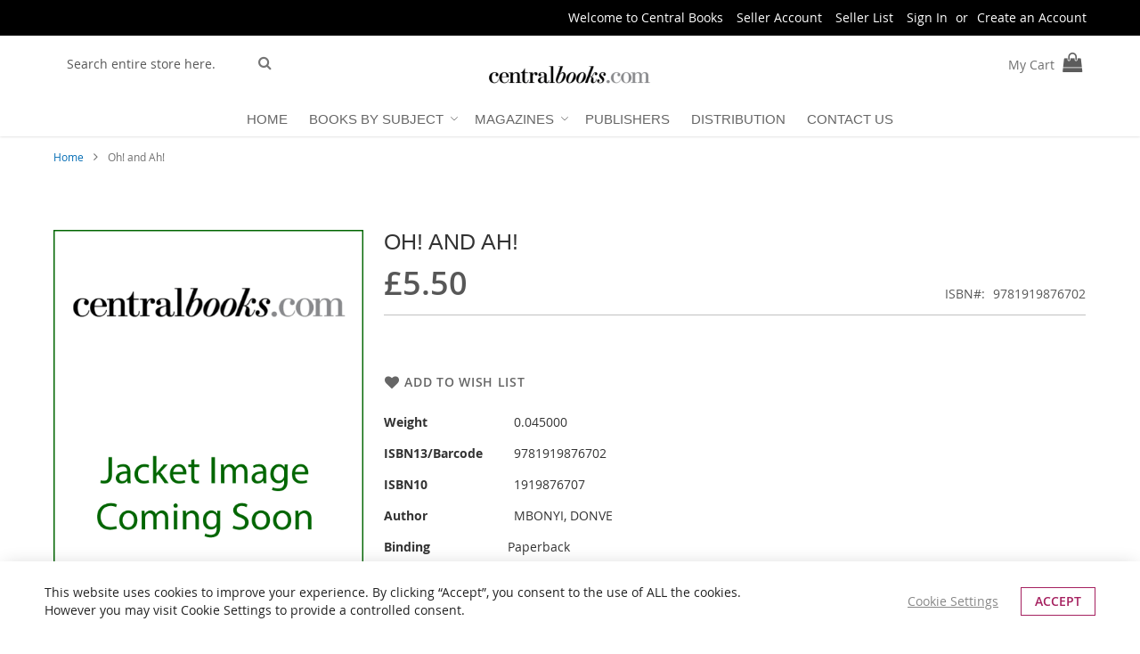

--- FILE ---
content_type: text/html; charset=UTF-8
request_url: https://www.centralbooks.com/oh-and-ah.html
body_size: 16319
content:
<!doctype html>
<html lang="en">
    <head prefix="og: http://ogp.me/ns# fb: http://ogp.me/ns/fb# product: http://ogp.me/ns/product#">
        <script>
    var LOCALE = 'en\u002DGB';
    var BASE_URL = 'https\u003A\u002F\u002Fwww.centralbooks.com\u002F';
    var require = {
        'baseUrl': 'https\u003A\u002F\u002Fwww.centralbooks.com\u002Fstatic\u002Ffrontend\u002FLocal\u002Fcbpure2\u002Fen_GB'
    };</script>        <meta charset="utf-8"/>
<meta name="title" content="Oh! and Ah!"/>
<meta name="robots" content="INDEX,FOLLOW"/>
<meta name="viewport" content="width=device-width, initial-scale=1"/>
<meta name="format-detection" content="telephone=no"/>
<title>Oh! and Ah!</title>
<link  rel="stylesheet" type="text/css"  media="all" href="https://www.centralbooks.com/static/frontend/Local/cbpure2/en_GB/Swissup_FontAwesome/font-awesome-4.7.0/css/font-awesome.min.css" />
<link  rel="stylesheet" type="text/css"  media="all" href="https://www.centralbooks.com/static/frontend/Local/cbpure2/en_GB/mage/calendar.css" />
<link  rel="stylesheet" type="text/css"  media="all" href="https://www.centralbooks.com/static/frontend/Local/cbpure2/en_GB/css/styles-m.css" />
<link  rel="stylesheet" type="text/css"  media="all" href="https://www.centralbooks.com/static/frontend/Local/cbpure2/en_GB/Amasty_Customform/css/form-builder.css" />
<link  rel="stylesheet" type="text/css"  media="all" href="https://www.centralbooks.com/static/frontend/Local/cbpure2/en_GB/Amasty_Customform/css/form-render.css" />
<link  rel="stylesheet" type="text/css"  media="all" href="https://www.centralbooks.com/static/frontend/Local/cbpure2/en_GB/Swissup_Ajaxpro/css/ajaxpro.css" />
<link  rel="stylesheet" type="text/css"  media="all" href="https://www.centralbooks.com/static/frontend/Local/cbpure2/en_GB/Swissup_Ajaxpro/css/floatingcart.css" />
<link  rel="stylesheet" type="text/css"  media="all" href="https://www.centralbooks.com/static/frontend/Local/cbpure2/en_GB/Swissup_Attributepages/css/attributepages.css" />
<link  rel="stylesheet" type="text/css"  media="all" href="https://www.centralbooks.com/static/frontend/Local/cbpure2/en_GB/Swissup_Easybanner/css/easybanner.css" />
<link  rel="stylesheet" type="text/css"  media="all" href="https://www.centralbooks.com/static/frontend/Local/cbpure2/en_GB/mage/gallery/gallery.css" />
<link  rel="stylesheet" type="text/css"  media="all" href="https://www.centralbooks.com/static/frontend/Local/cbpure2/en_GB/Swissup_Lightboxpro/css/styles.css" />
<link  rel="stylesheet" type="text/css"  media="all" href="https://www.centralbooks.com/static/frontend/Local/cbpure2/en_GB/Swissup_SeoCrossLinks/css/crosslinks.css" />
<link  rel="stylesheet" type="text/css"  media="all" href="https://www.centralbooks.com/static/frontend/Local/cbpure2/en_GB/Swissup_Swiper/lib/swiper.css" />
<link  rel="stylesheet" type="text/css"  media="all" href="https://www.centralbooks.com/static/frontend/Local/cbpure2/en_GB/Swissup_Testimonials/css/testimonials.css" />
<link  rel="stylesheet" type="text/css"  media="all" href="https://www.centralbooks.com/static/frontend/Local/cbpure2/en_GB/Vnecoms_Credit/css/default.css" />
<link  rel="stylesheet" type="text/css"  media="all" href="https://www.centralbooks.com/static/frontend/Local/cbpure2/en_GB/Vnecoms_Vendors/css/vendor.css" />
<link  rel="stylesheet" type="text/css"  media="all" href="https://www.centralbooks.com/static/frontend/Local/cbpure2/en_GB/Vnecoms_VendorsReview/css/styles.css" />
<link  rel="stylesheet" type="text/css"  media="all" href="https://www.centralbooks.com/static/frontend/Local/cbpure2/en_GB/Webkul_Preorder/css/style.css" />
<link  rel="stylesheet" type="text/css"  media="screen and (min-width: 768px)" href="https://www.centralbooks.com/static/frontend/Local/cbpure2/en_GB/css/styles-l.css" />
<link  rel="stylesheet" type="text/css"  media="print" href="https://www.centralbooks.com/static/frontend/Local/cbpure2/en_GB/css/print.css" />
<link  rel="stylesheet" type="text/css"  media="screen, print" href="https://www.centralbooks.com/static/frontend/Local/cbpure2/en_GB/Swissup_Suggestpage/css/suggestpage.css" />
<link  rel="stylesheet" type="text/css"  media="screen, print" href="https://www.centralbooks.com/static/frontend/Local/cbpure2/en_GB/Swissup_SoldTogether/css/soldtogether.css" />
<link  rel="stylesheet" type="text/css"  media="screen, print" href="https://www.centralbooks.com/static/frontend/Local/cbpure2/en_GB/mage/gallery/gallery.css" />
<script  type="text/javascript"  src="https://www.centralbooks.com/static/frontend/Local/cbpure2/en_GB/requirejs/require.js"></script>
<script  type="text/javascript"  src="https://www.centralbooks.com/static/frontend/Local/cbpure2/en_GB/mage/requirejs/mixins.js"></script>
<script  type="text/javascript"  src="https://www.centralbooks.com/static/frontend/Local/cbpure2/en_GB/requirejs-config.js"></script>
<link rel="preload" as="font" crossorigin="anonymous" href="https://www.centralbooks.com/static/frontend/Local/cbpure2/en_GB/fonts/opensans/light/opensans-300.woff2" />
<link rel="preload" as="font" crossorigin="anonymous" href="https://www.centralbooks.com/static/frontend/Local/cbpure2/en_GB/fonts/opensans/regular/opensans-400.woff2" />
<link rel="preload" as="font" crossorigin="anonymous" href="https://www.centralbooks.com/static/frontend/Local/cbpure2/en_GB/fonts/opensans/semibold/opensans-600.woff2" />
<link rel="preload" as="font" crossorigin="anonymous" href="https://www.centralbooks.com/static/frontend/Local/cbpure2/en_GB/fonts/opensans/bold/opensans-700.woff2" />
<link  rel="preload" as="font" crossorigin="anonymous" href="https://www.centralbooks.com/static/frontend/Local/cbpure2/en_GB/Swissup_FontAwesome/font-awesome-4.7.0/fonts/fontawesome-webfont.woff2?v=4.7.0" />
<link  rel="preload" as="font" crossorigin="anonymous" href="https://www.centralbooks.com/static/frontend/Local/cbpure2/en_GB/fonts/notosans/v11/o-0IIpQlx3QUlC5A4PNr5TRA.woff2" />
<link  rel="icon" type="image/x-icon" href="https://www.centralbooks.com/media/favicon/stores/1/favicon.png" />
<link  rel="shortcut icon" type="image/x-icon" href="https://www.centralbooks.com/media/favicon/stores/1/favicon.png" />
<link  rel="amphtml" href="https://www.centralbooks.com/oh-and-ah.html?amp=1" />
        <!-- BEGIN GOOGLE ANALYTICS CODE -->
<script type="text/x-magento-init">
{
    "*": {
        "Magento_GoogleAnalytics/js/google-analytics": {
            "isCookieRestrictionModeEnabled": 0,
            "currentWebsite": 1,
            "cookieName": "user_allowed_save_cookie",
            "ordersTrackingData": [],
            "pageTrackingData": {"optPageUrl":"","isAnonymizedIpActive":false,"accountId":"UA-69735831-1"}        }
    }
}
</script>
<!-- END GOOGLE ANALYTICS CODE -->
    <script type="text/x-magento-init">
        {
            "*": {
                "Magento_PageCache/js/form-key-provider": {
                    "isPaginationCacheEnabled":
                        0                }
            }
        }
    </script>
<link rel="stylesheet" type="text/css" media="all" href="https://maxcdn.bootstrapcdn.com/font-awesome/latest/css/font-awesome.min.css">

<meta property="og:type" content="product" />
<meta property="og:title"
      content="Oh&#x21;&#x20;and&#x20;Ah&#x21;" />
<meta property="og:image"
      content="https://www.centralbooks.com/media/catalog/product/cache/0d9c17a7d61d6bc1b4126f039c304f84/9781919876702.jpg" />
<meta property="og:description"
      content="" />
<meta property="og:url" content="https://www.centralbooks.com/oh-and-ah.html" />
    <meta property="product:price:amount" content="5.5"/>
    <meta property="product:price:currency"
      content="GBP"/>
    </head>
    <body data-container="body"
          data-mage-init='{"loaderAjax": {}, "loader": { "icon": "https://www.centralbooks.com/static/frontend/Local/cbpure2/en_GB/images/loader-2.gif"}}'
        class="lightboxpro-advanced swissup-ajaxsearch-loading vendor-page page-products page-with-filter catalog-product-view product-oh-and-ah page-layout-1column" id="html-body" itemtype="http://schema.org/Product" itemscope="itemscope">
        
<script type="text/x-magento-init">
    {
        "*": {
            "Magento_PageBuilder/js/widget-initializer": {
                "config": {"[data-content-type=\"slider\"][data-appearance=\"default\"]":{"Magento_PageBuilder\/js\/content-type\/slider\/appearance\/default\/widget":false},"[data-content-type=\"map\"]":{"Magento_PageBuilder\/js\/content-type\/map\/appearance\/default\/widget":false},"[data-content-type=\"row\"]":{"Magento_PageBuilder\/js\/content-type\/row\/appearance\/default\/widget":false},"[data-content-type=\"tabs\"]":{"Magento_PageBuilder\/js\/content-type\/tabs\/appearance\/default\/widget":false},"[data-content-type=\"slide\"]":{"Magento_PageBuilder\/js\/content-type\/slide\/appearance\/default\/widget":{"buttonSelector":".pagebuilder-slide-button","showOverlay":"hover","dataRole":"slide"}},"[data-content-type=\"banner\"]":{"Magento_PageBuilder\/js\/content-type\/banner\/appearance\/default\/widget":{"buttonSelector":".pagebuilder-banner-button","showOverlay":"hover","dataRole":"banner"}},"[data-content-type=\"buttons\"]":{"Magento_PageBuilder\/js\/content-type\/buttons\/appearance\/inline\/widget":false},"[data-content-type=\"products\"][data-appearance=\"carousel\"]":{"Magento_PageBuilder\/js\/content-type\/products\/appearance\/carousel\/widget":false}},
                "breakpoints": {"desktop":{"label":"Desktop","stage":true,"default":true,"class":"desktop-switcher","icon":"Magento_PageBuilder::css\/images\/switcher\/switcher-desktop.svg","conditions":{"min-width":"1024px"},"options":{"products":{"default":{"slidesToShow":"5"}}}},"tablet":{"conditions":{"max-width":"1024px","min-width":"768px"},"options":{"products":{"default":{"slidesToShow":"4"},"continuous":{"slidesToShow":"3"}}}},"mobile":{"label":"Mobile","stage":true,"class":"mobile-switcher","icon":"Magento_PageBuilder::css\/images\/switcher\/switcher-mobile.svg","media":"only screen and (max-width: 768px)","conditions":{"max-width":"768px","min-width":"640px"},"options":{"products":{"default":{"slidesToShow":"3"}}}},"mobile-small":{"conditions":{"max-width":"640px"},"options":{"products":{"default":{"slidesToShow":"2"},"continuous":{"slidesToShow":"1"}}}}}            }
        }
    }
</script>

<div class="cookie-status-message" id="cookie-status">
    The store will not work correctly when cookies are disabled.</div>
<script type="text&#x2F;javascript">document.querySelector("#cookie-status").style.display = "none";</script>
<script type="text/x-magento-init">
    {
        "*": {
            "cookieStatus": {}
        }
    }
</script>

<script type="text/x-magento-init">
    {
        "*": {
            "mage/cookies": {
                "expires": null,
                "path": "\u002F",
                "domain": ".www.centralbooks.com",
                "secure": true,
                "lifetime": "86400"
            }
        }
    }
</script>
    <noscript>
        <div class="message global noscript">
            <div class="content">
                <p>
                    <strong>JavaScript seems to be disabled in your browser.</strong>
                    <span>
                        For the best experience on our site, be sure to turn on Javascript in your browser.                    </span>
                </p>
            </div>
        </div>
    </noscript>

<script>
    window.cookiesConfig = window.cookiesConfig || {};
    window.cookiesConfig.secure = true;
</script><script>    require.config({
        map: {
            '*': {
                wysiwygAdapter: 'mage/adminhtml/wysiwyg/tiny_mce/tinymce5Adapter'
            }
        }
    });</script><script>
    require.config({
        paths: {
            googleMaps: 'https\u003A\u002F\u002Fmaps.googleapis.com\u002Fmaps\u002Fapi\u002Fjs\u003Fv\u003D3\u0026key\u003D'
        },
        config: {
            'Magento_PageBuilder/js/utils/map': {
                style: ''
            },
            'Magento_PageBuilder/js/content-type/map/preview': {
                apiKey: '',
                apiKeyErrorMessage: 'You\u0020must\u0020provide\u0020a\u0020valid\u0020\u003Ca\u0020href\u003D\u0027https\u003A\u002F\u002Fwww.centralbooks.com\u002Fadminhtml\u002Fsystem_config\u002Fedit\u002Fsection\u002Fcms\u002F\u0023cms_pagebuilder\u0027\u0020target\u003D\u0027_blank\u0027\u003EGoogle\u0020Maps\u0020API\u0020key\u003C\u002Fa\u003E\u0020to\u0020use\u0020a\u0020map.'
            },
            'Magento_PageBuilder/js/form/element/map': {
                apiKey: '',
                apiKeyErrorMessage: 'You\u0020must\u0020provide\u0020a\u0020valid\u0020\u003Ca\u0020href\u003D\u0027https\u003A\u002F\u002Fwww.centralbooks.com\u002Fadminhtml\u002Fsystem_config\u002Fedit\u002Fsection\u002Fcms\u002F\u0023cms_pagebuilder\u0027\u0020target\u003D\u0027_blank\u0027\u003EGoogle\u0020Maps\u0020API\u0020key\u003C\u002Fa\u003E\u0020to\u0020use\u0020a\u0020map.'
            },
        }
    });
</script>

<script>
    require.config({
        shim: {
            'Magento_PageBuilder/js/utils/map': {
                deps: ['googleMaps']
            }
        }
    });
</script>

<link rel="stylesheet" property="stylesheet" type="text/css" href="https://www.centralbooks.com/media/swissup/argento/pure2/css/admin_backend.css?version=1753642509" media="all" /><style>@media screen and (min-width: 768px) {.catalog-product-view .product.media{width:30%}}</style><style>@media screen and (min-width: 768px) {.catalog-product-view .product-info-main{width:68%}}</style><div class="page-wrapper"><!--  -->
<div data-bind="scope: 'ajaxpro'">
    <div class="ajaxpro-wrapper" data-block="ajaxpro" data-bind="visible: isActive()">
        <!-- <button
            type="button"
            class="action action-auth-toggle"
            data-trigger="ajaxpro">
            <span data-bind="i18n: 'Modal Ajaxpro'"></span>
        </button> -->
        <div class="block-ajaxpro"
             style="display: none"
             data-bind="mageInit: {
                'Swissup_Ajaxpro/js/modal':{
                    'modalClass': 'ajaxpro-modal-dialog ajaxpro-modal-dialog-popup ajaxpro-popup-suggestpage-view',
                    'closeTimeout': 50,
                    'responsive': true,
                    'innerScroll': true,
                    'type': 'popup',
                    'buttons': [{
                        text: 'Continue Shopping',
                        class: 'ajaxpro-continue-button',
                        click: function() {
                            this.closeModal();
                        }
                    }]
                }}">
            <div id="ajaxpro-checkout.cart"
                 data-bind="afterRender: afterRender, bindHtml: bindBlock('checkout.cart')">
            </div>
        </div>
    </div>
    <div id="ajaxpro-checkout.cart.fixes" data-bind="html: bindBlock('checkout.cart.fixes')"></div>
</div>
<div data-bind="scope: 'ajaxpro'">
    <div class="ajaxpro-wrapper" data-block="ajaxpro" data-bind="visible: isActive()">
        <!-- <button type="button" class="action action-auth-toggle" data-trigger="ajaxpro">
            <span data-bind="i18n: 'Modal Ajaxpro'"></span>
        </button> -->
        <div class="block-ajaxpro" style="display: none" data-bind="mageInit: {
                'Swissup_Ajaxpro/js/modal':{
                    'closeTimeout': 50,
                    'responsive': true,
                    'innerScroll': true,
                    'buttons': []
                }}">
            <div id="ajaxpro-catalog.product.view" class="column main" data-bind="afterRender: afterRender, bindHtml: bindBlock('catalog.product.view')"></div>
        </div>
    </div>
</div>
<header class="page-header"><div class="panel wrapper"><div class="panel header"><a class="action skip contentarea"
   href="#contentarea">
    <span>
        Skip to Content    </span>
</a>
<ul class="header links">    <li class="greet welcome" data-bind="scope: 'customer'">
        <!-- ko if: customer().fullname  -->
        <span class="logged-in"
              data-bind="text: new String('Welcome, %1!').
              replace('%1', customer().fullname)">
        </span>
        <!-- /ko -->
        <!-- ko ifnot: customer().fullname  -->
        <span class="not-logged-in"
              data-bind="text: 'Welcome to Central Books'"></span>
                <!-- /ko -->
    </li>
        <script type="text/x-magento-init">
        {
            "*": {
                "Magento_Ui/js/core/app": {
                    "components": {
                        "customer": {
                            "component": "Magento_Customer/js/view/customer"
                        }
                    }
                }
            }
        }
    </script>
<li><a href="https://www.centralbooks.com/marketplace/seller/login/" id="idizLdqqbN" >Seller Account</a></li><li><a href="https://www.centralbooks.com/sellerlist/" id="idzukcSJyJ" >Seller List</a></li><li class="link authorization-link" data-label="or">
    <a href="https://www.centralbooks.com/customer/account/login/"        >Sign In</a>
</li>
<li><a href="https://www.centralbooks.com/customer/account/create/" id="idFImBXu5n" >Create an Account</a></li></ul></div></div><div class="header wrapper"><div class="header content"><span data-action="toggle-nav" class="action nav-toggle"><span>Toggle Nav</span></span>
<a class="logo" href="https://www.centralbooks.com/" title="Central Books">
        <img src="https://www.centralbooks.com/media/logo/stores/1/centralbooks_com-logo-w600.png"
         title="Central Books"
         alt="Central Books"
         width="220"         height="35"    />
</a>
<script>
    require([
        'Magento_Customer/js/customer-data'
    ], function (customerData) {
        var sections = ['cart', 'wishlist', 'last-ordered-items'];
    });
</script>

<div data-block="minicart" class="minicart-wrapper">
    <a class="action showcart" href="https://www.centralbooks.com/checkout/cart/"
       data-bind="scope: 'minicart_content'">
        <span class="text">My Cart</span>
        <span class="counter qty empty"
              data-bind="css: { empty: !!getCartParam('summary_count') == false && !isLoading() },
               blockLoader: isLoading">
            <span class="counter-number">
                <!-- ko if: getCartParam('summary_count') -->
                <!-- ko text: getCartParam('summary_count').toLocaleString(window.LOCALE) --><!-- /ko -->
                <!-- /ko -->
            </span>
            <span class="counter-label">
            <!-- ko if: getCartParam('summary_count') -->
                <!-- ko text: getCartParam('summary_count').toLocaleString(window.LOCALE) --><!-- /ko -->
                <!-- ko i18n: 'items' --><!-- /ko -->
            <!-- /ko -->
            </span>
        </span>
    </a>
            <div class="block block-minicart"
             data-role="dropdownDialog"
             data-mage-init='{"dropdownDialog":{
                "appendTo":"[data-block=minicart]",
                "triggerTarget":".showcart",
                "timeout": "2000",
                "closeOnMouseLeave": false,
                "closeOnEscape": true,
                "triggerClass":"active",
                "parentClass":"active",
                "buttons":[]}}'>
            <div id="minicart-content-wrapper" data-bind="scope: 'minicart_content'">
                <!-- ko template: getTemplate() --><!-- /ko -->
            </div>
                    </div>
        <script>window.checkout = {"shoppingCartUrl":"https:\/\/www.centralbooks.com\/checkout\/cart\/","checkoutUrl":"https:\/\/www.centralbooks.com\/checkout\/","updateItemQtyUrl":"https:\/\/www.centralbooks.com\/checkout\/sidebar\/updateItemQty\/","removeItemUrl":"https:\/\/www.centralbooks.com\/checkout\/sidebar\/removeItem\/","imageTemplate":"Magento_Catalog\/product\/image_with_borders","baseUrl":"https:\/\/www.centralbooks.com\/","minicartMaxItemsVisible":5,"websiteId":"1","maxItemsToDisplay":10,"storeId":"1","storeGroupId":"1","customerLoginUrl":"https:\/\/www.centralbooks.com\/customer\/account\/login\/","isRedirectRequired":false,"autocomplete":"off","captcha":{"user_login":{"isCaseSensitive":false,"imageHeight":50,"imageSrc":"","refreshUrl":"https:\/\/www.centralbooks.com\/captcha\/refresh\/","isRequired":false,"timestamp":1769108706}}}</script>    <script type="text/x-magento-init">
    {
        "[data-block='minicart']": {
            "Magento_Ui/js/core/app": {"components":{"minicart_content":{"children":{"subtotal.container":{"children":{"subtotal":{"children":{"subtotal.totals":{"config":{"display_cart_subtotal_incl_tax":0,"display_cart_subtotal_excl_tax":1,"template":"Magento_Tax\/checkout\/minicart\/subtotal\/totals"},"children":{"subtotal.totals.msrp":{"component":"Magento_Msrp\/js\/view\/checkout\/minicart\/subtotal\/totals","config":{"displayArea":"minicart-subtotal-hidden","template":"Magento_Msrp\/checkout\/minicart\/subtotal\/totals"}}},"component":"Magento_Tax\/js\/view\/checkout\/minicart\/subtotal\/totals"}},"component":"uiComponent","config":{"template":"Magento_Checkout\/minicart\/subtotal"}}},"component":"uiComponent","config":{"displayArea":"subtotalContainer"}},"item.renderer":{"component":"Magento_Checkout\/js\/view\/cart-item-renderer","config":{"displayArea":"defaultRenderer","template":"Magento_Checkout\/minicart\/item\/default"},"children":{"item.image":{"component":"Magento_Catalog\/js\/view\/image","config":{"template":"Magento_Catalog\/product\/image","displayArea":"itemImage"}},"checkout.cart.item.price.sidebar":{"component":"uiComponent","config":{"template":"Magento_Checkout\/minicart\/item\/price","displayArea":"priceSidebar"}}}},"extra_info":{"component":"uiComponent","config":{"displayArea":"extraInfo"}},"promotion":{"component":"uiComponent","config":{"displayArea":"promotion"}}},"config":{"override_minicart":false,"itemRenderer":{"default":"defaultRenderer","simple":"defaultRenderer","virtual":"defaultRenderer"},"template":"Magento_Checkout\/minicart\/content","renderTemplate":null,"tracks":{"renderTemplate":true}},"component":"Magento_Checkout\/js\/view\/minicart"},"ajaxpro_minicart_content":{"children":{"subtotal.container":{"children":{"subtotal":{"children":{"subtotal.totals":{"config":{"display_cart_subtotal_incl_tax":0,"display_cart_subtotal_excl_tax":1}}}}}}},"config":{"override_minicart":false}}},"types":[]}        },
        "*": {
            "Magento_Ui/js/block-loader": "https\u003A\u002F\u002Fwww.centralbooks.com\u002Fstatic\u002Ffrontend\u002FLocal\u002Fcbpure2\u002Fen_GB\u002Fimages\u002Floader\u002D1.gif"
        }
    }
    </script>
</div>
<div class="block block-search">
    <div class="block block-title"><strong>Search</strong></div>
    <div class="block block-content">
        <form class="form minisearch" id="search_mini_form"
              action="https://www.centralbooks.com/catalogsearch/result/" method="get">
                        <div class="field search">
                <label class="label" for="search" data-role="minisearch-label">
                    <span>Search</span>
                </label>
                <div class="control">
                    <input id="search"
                           data-mage-init='{
                            "quickSearch": {
                                "formSelector": "#search_mini_form",
                                "url": "",
                                "destinationSelector": "#search_autocomplete",
                                "minSearchLength": "4"
                            }
                        }'
                           type="text"
                           name="q"
                           value=""
                           placeholder="Search&#x20;entire&#x20;store&#x20;here..."
                           class="input-text"
                           maxlength="20"
                           role="combobox"
                           aria-haspopup="false"
                           aria-autocomplete="both"
                           autocomplete="off"
                           aria-expanded="false"/>
                    <div id="search_autocomplete" class="search-autocomplete"></div>
                    <div class="nested">
    <a class="action advanced" href="https://www.centralbooks.com/catalogsearch/advanced/" data-action="advanced-search">
        Advanced Search    </a>
</div>
                </div>
            </div>
            <div class="actions">
                <button type="submit"
                        title="Search"
                        class="action search"
                        aria-label="Search"
                >
                    <span>Search</span>
                </button>
            </div>
        </form>
    </div>
</div>
<div class="header-cms-content"></div>
</div></div>    <div class="sections nav-sections">
                <div class="section-items nav-sections-items"
             data-mage-init='{"tabs":{"openedState":"active"}}'>
                                            <div class="section-item-title nav-sections-item-title"
                     data-role="collapsible">
                    <a class="nav-sections-item-switch"
                       data-toggle="switch" href="#store.menu">
                        Menu                    </a>
                </div>
                <div class="section-item-content nav-sections-item-content"
                     id="store.menu"
                     data-role="content">
                    
<nav class="swissup-navigationpro navpro navigation orientation-horizontal dropdown-level0-stick-center dropdown-right dropdown-bottom navpro-transformable"
    data-action="navigation">
    <ul id="navpro-topnav"
        class="navpro-menu navpro-nowrap"
        data-mage-init-lazy='{"navpro":{"level0":{"position":{"my":"center top","at":"center bottom"}},"position":{"my":"left top","at":"right top"}}}'
        >
        <li  class="li-item level0 nav-1 size-fullwidth first level-top navpro-home"><a href="https://www.centralbooks.com/" class="level-top"><span>Home</span></a></li><li  class="li-item level0 nav-2 size-fullwidth category-item level-top parent"><a href="https://www.centralbooks.com/books-by-subject.html" class="level-top"><span>Books by Subject</span></a><div class="navpro-dropdown navpro-dropdown-level1 size-fullwidth" data-level="0"><div class="navpro-dropdown-inner"><div class="navpro-row gutters"><div class="navpro-col navpro-col-12"><ul class="children multicolumn multicolumn-4" data-columns="4"><li  class="li-item level1 nav-2-1 size-small category-item first"><a href="https://www.centralbooks.com/books/arts.html" class=""><span>Arts</span></a></li><li  class="li-item level1 nav-2-2 size-small category-item"><a href="https://www.centralbooks.com/books/biography-autobiography-true-stories.html" class=""><span>Biography, Autobiography &amp; True Stories</span></a></li><li  class="li-item level1 nav-2-3 size-small category-item"><a href="https://www.centralbooks.com/books/language.html" class=""><span>Language</span></a></li><li  class="li-item level1 nav-2-4 size-small category-item"><a href="https://www.centralbooks.com/books/literature-literary-studies.html" class=""><span>Literature &amp; Literary Studies</span></a></li><li  class="li-item level1 nav-2-5 size-small category-item"><a href="https://www.centralbooks.com/books/fiction.html" class=""><span>Fiction</span></a></li><li  class="li-item level1 nav-2-6 size-small category-item"><a href="https://www.centralbooks.com/books/reference-information-science.html" class=""><span>Reference &amp; Information Science</span></a></li><li  class="li-item level1 nav-2-7 size-small category-item"><a href="https://www.centralbooks.com/books/humanities.html" class=""><span>Humanities</span></a></li><li  class="li-item level1 nav-2-8 size-small category-item"><a href="https://www.centralbooks.com/books/social-sciences-society.html" class=""><span>Social Sciences &amp; Society</span></a></li><li  class="li-item level1 nav-2-9 size-small category-item"><a href="https://www.centralbooks.com/books/law.html" class=""><span>Law</span></a></li><li  class="li-item level1 nav-2-10 size-small category-item"><a href="https://www.centralbooks.com/books/medicine.html" class=""><span>Medicine</span></a></li><li  class="li-item level1 nav-2-11 size-small category-item"><a href="https://www.centralbooks.com/books/mathematics-science.html" class=""><span>Mathematics &amp; Science</span></a></li><li  class="li-item level1 nav-2-12 size-small category-item"><a href="https://www.centralbooks.com/books/health-and-personal-development.html" class=""><span>Health and personal development</span></a></li><li  class="li-item level1 nav-2-13 size-small category-item"><a href="https://www.centralbooks.com/books/sport-travel-leisure-interest.html" class=""><span>Sport Travel &amp; Leisure Interest</span></a></li><li  class="li-item level1 nav-2-14 size-small category-item"><a href="https://www.centralbooks.com/books/regional.html" class=""><span>Regional</span></a></li><li  class="li-item level1 nav-2-15 size-small category-item"><a href="https://www.centralbooks.com/books/economics-finance-business-industrial.html" class=""><span>Economics, Finance, Business &amp; Industrial</span></a></li><li  class="li-item level1 nav-2-16 size-small category-item"><a href="https://www.centralbooks.com/books/earth-science-geography-environment.html" class=""><span>Earth Science, Geography &amp; Environment</span></a></li><li  class="li-item level1 nav-2-17 size-small category-item"><a href="https://www.centralbooks.com/books/computing-information-technology.html" class=""><span>Computing &amp; Information Technology</span></a></li><li  class="li-item level1 nav-2-18 size-small category-item"><a href="https://www.centralbooks.com/books/children-s-educational.html" class=""><span>Children&#039;s &amp; Educational</span></a></li><li  class="li-item level1 nav-2-19 size-small category-item"><a href="https://www.centralbooks.com/books/english-language-teaching-elt-283.html" class=""><span>English language teaching (ELT</span></a></li><li  class="li-item level1 nav-2-20 size-small category-item"><a href="https://www.centralbooks.com/books/holidays-seasonal-interest.html" class=""><span>Holidays &amp; seasonal interest</span></a></li><li  class="li-item level1 nav-2-21 size-small category-item last"><a href="https://www.centralbooks.com/books/technology-engineering-agriculture-vet-science.html" class=""><span>Technology Engineering, Agriculture, Vet Science</span></a></li></ul></div></div></div><span class="navpro-shevron"></span></div></li><li  class="li-item level0 nav-3 size-fullwidth category-item level-top parent"><a href="https://www.centralbooks.com/magazines.html" class="level-top"><span>Magazines</span></a><div class="navpro-dropdown navpro-dropdown-level1 size-fullwidth" data-level="0"><div class="navpro-dropdown-inner"><div class="navpro-row gutters"><div class="navpro-col navpro-col-9"><ul class="children multicolumn multicolumn-4" data-columns="4"><li  class="li-item level1 nav-3-1 size-small category-item first parent-expanded"><a href="https://www.centralbooks.com/magazines/architecture-magazines.html" class=""><span>Architecture Magazines</span></a></li><li  class="li-item level1 nav-3-2 size-small category-item parent-expanded"><a href="https://www.centralbooks.com/magazines/art-magazines.html" class=""><span>Art Magazines</span></a></li><li  class="li-item level1 nav-3-3 size-small category-item parent-expanded"><a href="https://www.centralbooks.com/magazines/children-s-magazines.html" class=""><span>Children&#039;s Magazines</span></a></li><li  class="li-item level1 nav-3-4 size-small category-item parent-expanded"><a href="https://www.centralbooks.com/magazines/crafts-magazines.html" class=""><span>Crafts Magazines</span></a></li><li  class="li-item level1 nav-3-5 size-small category-item parent-expanded"><a href="https://www.centralbooks.com/magazines/cultural-theory-magazines.html" class=""><span>Cultural Theory Magazines</span></a></li><li  class="li-item level1 nav-3-6 size-small category-item parent-expanded"><a href="https://www.centralbooks.com/magazines/design-magazines.html" class=""><span>Design Magazines</span></a></li><li  class="li-item level1 nav-3-7 size-small category-item parent-expanded"><a href="https://www.centralbooks.com/magazines/film-media-magazines.html" class=""><span>Film &amp; Media Magazines</span></a></li><li  class="li-item level1 nav-3-8 size-small category-item parent-expanded"><a href="https://www.centralbooks.com/magazines/food-cooking-drink-magazines.html" class=""><span>Food Cooking Drink Magazines</span></a></li><li  class="li-item level1 nav-3-9 size-small category-item parent-expanded"><a href="https://www.centralbooks.com/magazines/green-magazines.html" class=""><span>Green Magazines</span></a></li><li  class="li-item level1 nav-3-10 size-small category-item parent-expanded"><a href="https://www.centralbooks.com/magazines/guides-guides-and-lifestyle.html" class=""><span>Guides, Culture, Fashion and Lifestyle</span></a></li><li  class="li-item level1 nav-3-11 size-small category-item parent-expanded"><a href="https://www.centralbooks.com/magazines/history-magazines.html" class=""><span>History Magazines</span></a></li><li  class="li-item level1 nav-3-12 size-small category-item parent-expanded"><a href="https://www.centralbooks.com/magazines/literature-magazines.html" class=""><span>Literature Magazines</span></a></li><li  class="li-item level1 nav-3-13 size-small category-item parent-expanded"><a href="https://www.centralbooks.com/magazines/music-dance-performance-magazines.html" class=""><span>Music Dance Performance Magazines</span></a></li><li  class="li-item level1 nav-3-14 size-small category-item parent-expanded"><a href="https://www.centralbooks.com/magazines/philosophy-magazines.html" class=""><span>Philosophy Magazines</span></a></li><li  class="li-item level1 nav-3-15 size-small category-item parent-expanded"><a href="https://www.centralbooks.com/magazines/photography-magazines.html" class=""><span>Photography Magazines</span></a></li><li  class="li-item level1 nav-3-16 size-small category-item parent-expanded"><a href="https://www.centralbooks.com/magazines/poetry-magazines.html" class=""><span>Poetry Magazines</span></a></li><li  class="li-item level1 nav-3-17 size-small category-item parent-expanded"><a href="https://www.centralbooks.com/magazines/politics-magazines.html" class=""><span>Politics Magazines</span></a></li><li  class="li-item level1 nav-3-18 size-small category-item parent-expanded"><a href="https://www.centralbooks.com/magazines/street-art-magazines.html" class=""><span>Street Art Magazines</span></a></li><li  class="li-item level1 nav-3-19 size-small category-item parent-expanded"><a href="https://www.centralbooks.com/magazines/guides.html" class=""><span>Guides</span></a></li><li  class="li-item level1 nav-3-20 size-small category-item parent-expanded"><a href="https://www.centralbooks.com/magazines/lesbian-gay-magazines.html" class=""><span>LGBQ+ Magazines</span></a></li><li  class="li-item level1 nav-3-21 size-small category-item last parent-expanded"><a href="https://www.centralbooks.com/magazines/lifestyle-travel-magazines.html" class=""><span>Lifestyle &amp; Travel Magazines</span></a></li></ul></div><div class="navpro-col navpro-col-3"><div style="overflow: hidden; max-height: 350px;">
    
</div></div></div></div><span class="navpro-shevron"></span></div></li><li  class="li-item level0 nav-4 size-fullwidth level-top"><a href="https://www.centralbooks.com/sellerlist" class="level-top"><span>Publishers</span></a></li><li  class="li-item level0 nav-5 size-fullwidth level-top"><a href="https://www.centralbooks.com/distribution" class="level-top"><span>Distribution</span></a></li><li  class="li-item level0 nav-6 size-fullwidth last level-top navpro-contacts"><a href="https://www.centralbooks.com/contact" class="level-top"><span>Contact Us</span></a></li>            </ul>
    <div class="navpro-mobile"></div>

    </nav>
<script type="text/javascript">
require(['jquery'], function ($) {
    var $menu = $('#navpro-topnav'),
        components = $menu.data('mageInitLazy'),
        menu = $menu.get(0),
        mql;

    /**
     * Check media query and initialize Navigationpro menu
     *
     * @return {Boolean} Media query match result
     */
    function checkAndInit(mql) {
        if (mql.matches) {
            $.each(components, function (component, settings) {
                require([component], function (factory) {
                    factory(settings, menu);
                });
            });
        }

        return mql.matches;
    }

    /**
     * Click listener in menu toggler on mobile
     *
     * @param  {jQuery.Event} event
     */
    function clickWhenNotInited(event) {
        var $toggler = $(event.target),
            loader = 'https://www.centralbooks.com/static/frontend/Local/cbpure2/en_GB/images/loader-2.gif';

        $toggler.css({
            backgroundImage: 'url(' + loader + ')',
            backgroundSize: '180px',
            backgroundPosition: 'center'
        });
        $(document).one('navprocreate', function () {
            $toggler.css({
                backgroundImage: '',
                backgroundSize: '',
                backgroundPosition: ''
            });
            $menu.data('swissupNavpro').toggle();
        });
        checkAndInit(matchMedia('all'));
    }

    mql = matchMedia('(min-width: 768px)');

    if (!checkAndInit(mql)) {
        mql.addListener(checkAndInit);
        $('[data-action=toggle-nav]').one('click', clickWhenNotInited);
    }
})
</script>
                </div>
                                            <div class="section-item-title nav-sections-item-title"
                     data-role="collapsible">
                    <a class="nav-sections-item-switch"
                       data-toggle="switch" href="#store.links">
                        Account                    </a>
                </div>
                <div class="section-item-content nav-sections-item-content"
                     id="store.links"
                     data-role="content">
                    <!-- Account links -->                </div>
                                    </div>
    </div>
</header><div class="breadcrumbs"></div>
<script type="text/x-magento-init">
    {
        ".breadcrumbs": {
            "breadcrumbs": {"categoryUrlSuffix":".html","useCategoryPathInUrl":0,"product":"Oh! and Ah!"}        }
    }
</script>
<main id="maincontent" class="page-main"><a id="contentarea" tabindex="-1"></a>
<div class="page messages"><div data-placeholder="messages"></div>
<div data-bind="scope: 'messages'">
    <!-- ko if: cookieMessages && cookieMessages.length > 0 -->
    <div aria-atomic="true" role="alert" data-bind="foreach: { data: cookieMessages, as: 'message' }" class="messages">
        <div data-bind="attr: {
            class: 'message-' + message.type + ' ' + message.type + ' message',
            'data-ui-id': 'message-' + message.type
        }">
            <div data-bind="html: $parent.prepareMessageForHtml(message.text)"></div>
        </div>
    </div>
    <!-- /ko -->

    <!-- ko if: messages().messages && messages().messages.length > 0 -->
    <div aria-atomic="true" role="alert" class="messages" data-bind="foreach: {
        data: messages().messages, as: 'message'
    }">
        <div data-bind="attr: {
            class: 'message-' + message.type + ' ' + message.type + ' message',
            'data-ui-id': 'message-' + message.type
        }">
            <div data-bind="html: $parent.prepareMessageForHtml(message.text)"></div>
        </div>
    </div>
    <!-- /ko -->
</div>
<script type="text/x-magento-init">
    {
        "*": {
            "Magento_Ui/js/core/app": {
                "components": {
                        "messages": {
                            "component": "Magento_Theme/js/view/messages"
                        }
                    }
                }
            }
    }
</script>
</div><div class="columns"><div class="column main"><div class="product-info-main"><div class="page-title-wrapper&#x20;product">
    <h1 class="page-title MO1"
                >
        <span class="base" data-ui-id="page-title-wrapper" itemprop="name">Oh! and Ah!</span>    </h1>
    </div>
<div class="product-info-price"><div class="price-box price-final_price" data-role="priceBox" data-product-id="23087" data-price-box="product-id-23087">
    

<span class="price-container price-final_price&#x20;tax&#x20;weee"
         itemprop="offers" itemscope itemtype="http://schema.org/Offer">
        <span  id="product-price-23087"                data-price-amount="5.5"
        data-price-type="finalPrice"
        class="price-wrapper "
    ><span class="price">£5.50</span></span>
                <meta itemprop="price" content="5.5" />
        <meta itemprop="priceCurrency" content="GBP" />
    </span>

</div><div class="product-info-stock-sku">
<div class="amstockstatus-status-container stock unavailable">

    
    
    
            <span class="amstockstatus amsts_267">
                    </span>
    
    
    </div>

<div class="product attribute sku">
            <strong class="type">ISBN</strong>
        <div class="value" itemprop="sku">9781919876702</div>
</div>

<script type="text/javascript">
// Create Variables
var allOSB = [];
var mxh = '';

window.onload = function() {
  // Set Variables
  allOSB = document.getElementsByClassName("overview");
  
  if (allOSB.length > 0) {
    mxh = window.getComputedStyle(allOSB[0]).getPropertyValue('max-height');
    mxh = parseInt(mxh.replace('px', ''));
    
    // Add read-more button to each OSB section
    for (var i = 0; i < allOSB.length; i++) {
      var el = document.createElement("button");
      el.innerHTML = "...Read More";
      el.setAttribute("type", "button");
      el.setAttribute("class", "read-more hid");
      
      insertAfter(allOSB[i], el);
    }
  }

  // Add click function to buttons
  var readMoreButtons = document.getElementsByClassName("read-more");
  for (var i = 0; i < readMoreButtons.length; i++) {
    readMoreButtons[i].addEventListener("click", function() { 
      revealThis(this);
    }, false);
  }
  
  // Update buttons so only the needed ones show
  updateReadMore();
}
// Update on resize
window.onresize = function() {
  updateReadMore();
}

// show only the necessary read-more buttons
function updateReadMore() {
  if (allOSB.length > 0) {
    for (var i = 0; i < allOSB.length; i++) {
      if (allOSB[i].scrollHeight > mxh) {
        if (allOSB[i].hasAttribute("style")) {
          updateHeight(allOSB[i]);
        }
        allOSB[i].nextElementSibling.className = "read-more";
      } else {
        allOSB[i].nextElementSibling.className = "read-more hid";
      }
    }
  }
}

function revealThis(current) {
  var el = current.previousElementSibling;
  if (el.hasAttribute("style")) {
    current.innerHTML = "...Read More";
    el.removeAttribute("style");
  } else {
    updateHeight(el);
    current.innerHTML = "...Show Less";
  }
}

function updateHeight(el) {
  el.style.maxHeight = el.scrollHeight + "px";
}

// thanks to karim79 for this function
// http://stackoverflow.com/a/4793630/5667951
function insertAfter(referenceNode, newNode) {
    referenceNode.parentNode.insertBefore(newNode, referenceNode.nextSibling);
}
</script>
</div></div>    <div data-bind="scope: 'preorderinfo'">
        <!-- ko template: getTemplate() --><!-- /ko -->
    </div>

    <script type="text/x-magento-init">
    {
        "*": {
            "Magento_Ui/js/core/app": {
                "components": {
                    "preorderinfo": {
                        "component": "Webkul_Preorder/js/product/view",
                        "params": {"productId":"23087","productType":"simple","preorderQty":"100","preorderType":"0","preorderPercentage":"0","preorderMsg":"This title is available to Preorder. You will notified by email when this title is available. ","freePreorderNote":"Nothing to pay to Pre-Order this product.","isPreorderProduct":false,"availabilityOn":""},
          "checkPreorderUrl": "https://www.centralbooks.com/preorder/catalog/checkpreorderbysuperattributes/"
                    }
                }
            }
        }
    }
    </script>
    

<div class="product-add-form">
    <form data-product-sku="9781919876702"
          action="https://www.centralbooks.com/checkout/cart/add/uenc/aHR0cHM6Ly93d3cuY2VudHJhbGJvb2tzLmNvbS9vaC1hbmQtYWguaHRtbA~~/product/23087/" method="post"
          id="product_addtocart_form">
        <input type="hidden" name="product" value="23087" />
        <input type="hidden" name="selected_configurable_option" value="" />
        <input type="hidden" name="related_product" id="related-products-field" value="" />
        <input type="hidden" name="item"  value="23087" />
        <input name="form_key" type="hidden" value="1UznfY9GQv03Hisn" />                            <script type="text/x-magento-init">
    {
        "#product_addtocart_form": {
            "Magento_Catalog/js/validate-product": {}
        }
    }
</script>
        
                    </form>
</div>

<script type="text/x-magento-init">
    {
        "[data-role=priceBox][data-price-box=product-id-23087]": {
            "priceBox": {
                "priceConfig":  {"productId":"23087","priceFormat":{"pattern":"\u00a3%s","precision":2,"requiredPrecision":2,"decimalSymbol":".","groupSymbol":",","groupLength":3,"integerRequired":false},"tierPrices":[]}            }
        }
    }
</script>
<div class="product-social-links">    <p class="fbl fbl-button_count" data-mage-init='{"Swissup_Fblike/js/fblike": {}}' >
                    <fb:like class="fb-like"
                href="https://www.centralbooks.com/oh-and-ah.html"
                layout="button_count"
                action="like"
                colorscheme="light"
                share="1"
                show_faces="0" >
            </fb:like>
            </p>
<div class="product-addto-links" data-role="add-to-links">
        <a href="#"
       class="action towishlist"
       data-post='{"action":"https:\/\/www.centralbooks.com\/wishlist\/index\/add\/","data":{"product":23087,"uenc":"aHR0cHM6Ly93d3cuY2VudHJhbGJvb2tzLmNvbS9vaC1hbmQtYWguaHRtbA~~"}}'
       data-action="add-to-wishlist"><span>Add to Wish List</span></a>
<script type="text/x-magento-init">
    {
        "body": {
            "addToWishlist": {"productType":"simple"}        }
    }
</script>
</div>
</div>

<script type="text/javascript">
// Create Variables
var allOSB = [];
var mxh = '';

window.onload = function() {
  // Set Variables
  allOSB = document.getElementsByClassName("overview");
  
  if (allOSB.length > 0) {
    mxh = window.getComputedStyle(allOSB[0]).getPropertyValue('max-height');
    mxh = parseInt(mxh.replace('px', ''));
    
    // Add read-more button to each OSB section
    for (var i = 0; i < allOSB.length; i++) {
      var el = document.createElement("button");
      el.innerHTML = "...Read More";
      el.setAttribute("type", "button");
      el.setAttribute("class", "read-more hid");
      
      insertAfter(allOSB[i], el);
    }
  }

  // Add click function to buttons
  var readMoreButtons = document.getElementsByClassName("read-more");
  for (var i = 0; i < readMoreButtons.length; i++) {
    readMoreButtons[i].addEventListener("click", function() { 
      revealThis(this);
    }, false);
  }
  
  // Update buttons so only the needed ones show
  updateReadMore();
}
// Update on resize
window.onresize = function() {
  updateReadMore();
}

// show only the necessary read-more buttons
function updateReadMore() {
  if (allOSB.length > 0) {
    for (var i = 0; i < allOSB.length; i++) {
      if (allOSB[i].scrollHeight > mxh) {
        if (allOSB[i].hasAttribute("style")) {
          updateHeight(allOSB[i]);
        }
        allOSB[i].nextElementSibling.className = "read-more";
      } else {
        allOSB[i].nextElementSibling.className = "read-more hid";
      }
    }
  }
}

function revealThis(current) {
  var el = current.previousElementSibling;
  if (el.hasAttribute("style")) {
    current.innerHTML = "...Read More";
    el.removeAttribute("style");
  } else {
    updateHeight(el);
    current.innerHTML = "...Show Less";
  }
}

function updateHeight(el) {
  el.style.maxHeight = el.scrollHeight + "px";
}

// thanks to karim79 for this function
// http://stackoverflow.com/a/4793630/5667951
function insertAfter(referenceNode, newNode) {
    referenceNode.parentNode.insertBefore(newNode, referenceNode.nextSibling);
}
</script>

    <div class="additional-attributes-wrapper table-wrapper">
<div class="row">
  <div class="column">
        <table class="data table additional-attributes" id="product-attribute-specs-table">
            <caption class="table-caption">More Information</caption>
            <tbody>
                            <tr>
                    <th class="col label" scope="row">Weight</th>
                    <td class="col data" data-th="Weight">0.045000</td>
                </tr>
                            <tr>
                    <th class="col label" scope="row">ISBN13/Barcode</th>
                    <td class="col data" data-th="ISBN13&#x2F;Barcode">9781919876702</td>
                </tr>
                            <tr>
                    <th class="col label" scope="row">ISBN10</th>
                    <td class="col data" data-th="ISBN10">1919876707</td>
                </tr>
                            <tr>
                    <th class="col label" scope="row">Author</th>
                    <td class="col data" data-th="Author">MBONYI, DONVE</td>
                </tr>
                        </tbody>
        </table>
  </div>
  <div class="column">        
        <table class="data table additional-attributes" id="product-attribute-specs-table">
            <tbody>
            									<tr>
						<th class="col label" scope="row">Binding</th>
						<td class="col data" data-th="Binding">Paperback</td>
					</tr>
				            														
					<tr>
						<th class="col label" scope="row">Date Published</th>
						<td class="col data" data-th="Date&#x20;Published">19th March 2009</td>
					</tr>
				            									<tr>
						<th class="col label" scope="row">Pages</th>
						<td class="col data" data-th="Pages">12</td>
					</tr>
				                        
			<tr>
				<th class="col label" scope="row">Publisher</th>
				<td class="col data" data-th="Pages">New Africa Books [formerly David Philip]</td>               
			</tr>
            
            </tbody>
        </table>
</div>       
</div>        
    </div>
</div><div class="product media"><a id="gallery-prev-area" tabindex="-1"></a>
<div class="action-skip-wrapper"><a class="action skip gallery-next-area"
   href="#gallery-next-area">
    <span>
        Skip to the end of the images gallery    </span>
</a>
</div><div class="gallery-placeholder _block-content-loading" data-gallery-role="gallery-placeholder">
    <img
                alt=""
        class="gallery-placeholder__image"
        src="https://www.centralbooks.com/media/catalog/product/placeholder/default/placeholder-m2_8.png"
    />
</div>
<script type="text/x-magento-init">
    {
        "[data-gallery-role=gallery-placeholder]": {
            "mage/gallery/gallery": {
                "mixins":["magnifier/magnify"],
                "magnifierOpts": {"fullscreenzoom":"20","top":"","left":"","width":"","height":"","eventType":"hover","enabled":"true","mode":"outside"},
                "data": [{"thumb":"https:\/\/www.centralbooks.com\/media\/catalog\/product\/placeholder\/default\/placeholder-m2_10.png","img":"https:\/\/www.centralbooks.com\/media\/catalog\/product\/placeholder\/default\/placeholder-m2_8.png","full":"https:\/\/www.centralbooks.com\/media\/catalog\/product\/placeholder\/default\/placeholder-m2_8.png","caption":"","position":"0","isMain":true,"type":"image","videoUrl":null}],
                "options": {"nav":"thumbs","allowfullscreen":true,"showCaption":false,"width":700,"thumbwidth":88,"navdir":"horizontal","thumbheight":110,"height":700,"loop":true,"keyboard":true,"arrows":true,"navtype":"slides","navarrows":true,"transitionduration":"500","transition":"slide"},
                "fullscreen": {"nav":"thumbs","thumbwidth":230,"navdir":"vertical","navarrows":false,"arrows":false,"showCaption":false,"thumbheight":"100%"},
                "breakpoints": {"mobile":{"conditions":{"max-width":"768px"},"options":{"options":{"nav":"dots","allowfullscreen":true}}}}            }
        }
    }
</script>

<!--Fix for broken fullscreen on mobile with "navdir": "vertical"-->
<script type="text/javascript">
    require([
        'jquery'
    ], function ($) {
        'use strict';
        var element = $('[data-gallery-role=gallery-placeholder]');

        element.on('gallery:loaded', function () {
            element.find('[data-gallery-role="gallery"]')
                .on('fotorama:fullscreenenter', function() {
                    setTimeout($(this).data('fotorama').resize, 0);
            });
        });
    });
</script>
<script type="text/x-magento-init">
    {
        "[data-gallery-role=gallery-placeholder]": {
            "Magento_ProductVideo/js/fotorama-add-video-events": {
                "videoData": [],
                "videoSettings": [{"playIfBase":"0","showRelated":"0","videoAutoRestart":"0"}],
                "optionsVideoData": []            }
        }
    }
</script>
<div class="action-skip-wrapper"><a class="action skip gallery-prev-area"
   href="#gallery-prev-area">
    <span>
        Skip to the beginning of the images gallery    </span>
</a>
</div><a id="gallery-next-area" tabindex="-1"></a>
</div><input name="form_key" type="hidden" value="1UznfY9GQv03Hisn" /><div id="authenticationPopup" data-bind="scope:'authenticationPopup', style: {display: 'none'}">
        <script>window.authenticationPopup = {"autocomplete":"off","customerRegisterUrl":"https:\/\/www.centralbooks.com\/customer\/account\/create\/","customerForgotPasswordUrl":"https:\/\/www.centralbooks.com\/customer\/account\/forgotpassword\/","baseUrl":"https:\/\/www.centralbooks.com\/","customerLoginUrl":"https:\/\/www.centralbooks.com\/customer\/ajax\/login\/"}</script>    <!-- ko template: getTemplate() --><!-- /ko -->
        <script type="text/x-magento-init">
        {
            "#authenticationPopup": {
                "Magento_Ui/js/core/app": {"components":{"authenticationPopup":{"component":"Magento_Customer\/js\/view\/authentication-popup","children":{"messages":{"component":"Magento_Ui\/js\/view\/messages","displayArea":"messages"},"captcha":{"component":"Magento_Captcha\/js\/view\/checkout\/loginCaptcha","displayArea":"additional-login-form-fields","formId":"user_login","configSource":"checkout"}},"config":{"renderTemplate":null,"tracks":{"renderTemplate":true}}}}}            },
            "*": {
                "Magento_Ui/js/block-loader": "https\u003A\u002F\u002Fwww.centralbooks.com\u002Fstatic\u002Ffrontend\u002FLocal\u002Fcbpure2\u002Fen_GB\u002Fimages\u002Floader\u002D1.gif"
                            }
        }
    </script>
</div>
<script type="text/x-magento-init">
    {
        "*": {
            "Magento_Customer/js/section-config": {
                "sections": {"stores\/store\/switch":["*"],"stores\/store\/switchrequest":["*"],"directory\/currency\/switch":["*"],"*":["messages"],"customer\/account\/logout":["*","recently_viewed_product","recently_compared_product","persistent"],"customer\/account\/loginpost":["*"],"customer\/account\/createpost":["*"],"customer\/account\/editpost":["*"],"customer\/ajax\/login":["checkout-data","cart","captcha"],"catalog\/product_compare\/add":["compare-products","ajaxpro-reinit"],"catalog\/product_compare\/remove":["compare-products","ajaxpro-reinit"],"catalog\/product_compare\/clear":["compare-products","ajaxpro-reinit"],"sales\/guest\/reorder":["cart"],"sales\/order\/reorder":["cart"],"checkout\/cart\/add":["cart","directory-data","ajaxpro-cart"],"checkout\/cart\/delete":["cart","ajaxpro-cart"],"checkout\/cart\/updatepost":["cart","ajaxpro-cart"],"checkout\/cart\/updateitemoptions":["cart","ajaxpro-cart"],"checkout\/cart\/couponpost":["cart","ajaxpro-cart"],"checkout\/cart\/estimatepost":["cart","ajaxpro-cart"],"checkout\/cart\/estimateupdatepost":["cart","ajaxpro-cart"],"checkout\/onepage\/saveorder":["cart","checkout-data","last-ordered-items"],"checkout\/sidebar\/removeitem":["cart"],"checkout\/sidebar\/updateitemqty":["cart"],"rest\/*\/v1\/carts\/*\/payment-information":["cart","last-ordered-items","captcha","instant-purchase"],"rest\/*\/v1\/guest-carts\/*\/payment-information":["cart","captcha"],"rest\/*\/v1\/guest-carts\/*\/selected-payment-method":["cart","checkout-data"],"rest\/*\/v1\/carts\/*\/selected-payment-method":["cart","checkout-data","instant-purchase"],"customer\/address\/*":["instant-purchase"],"customer\/account\/*":["instant-purchase"],"vault\/cards\/deleteaction":["instant-purchase"],"multishipping\/checkout\/overviewpost":["cart"],"paypal\/express\/placeorder":["cart","checkout-data"],"paypal\/payflowexpress\/placeorder":["cart","checkout-data"],"paypal\/express\/onauthorization":["cart","checkout-data"],"persistent\/index\/unsetcookie":["persistent"],"review\/product\/post":["review"],"wishlist\/index\/add":["wishlist","ajaxpro-reinit"],"wishlist\/index\/remove":["wishlist","ajaxpro-reinit"],"wishlist\/index\/updateitemoptions":["wishlist"],"wishlist\/index\/update":["wishlist"],"wishlist\/index\/cart":["wishlist","cart","ajaxpro-cart"],"wishlist\/index\/fromcart":["wishlist","cart","ajaxpro-cart"],"wishlist\/index\/allcart":["wishlist","cart"],"wishlist\/shared\/allcart":["wishlist","cart"],"wishlist\/shared\/cart":["cart"],"braintree\/paypal\/placeorder":["cart","checkout-data"],"braintree\/googlepay\/placeorder":["cart","checkout-data"],"preorder\/cart\/addtocart":["cart"]},
                "clientSideSections": ["checkout-data","cart-data"],
                "baseUrls": ["https:\/\/www.centralbooks.com\/"],
                "sectionNames": ["messages","customer","compare-products","last-ordered-items","cart","directory-data","captcha","instant-purchase","loggedAsCustomer","persistent","review","wishlist","ajaxpro-reinit","ajaxpro-cart","ajaxpro-product","recently_viewed_product","recently_compared_product","product_data_storage","paypal-billing-agreement"]            }
        }
    }
</script>
<script type="text/x-magento-init">
    {
        "*": {
            "Magento_Customer/js/customer-data": {
                "sectionLoadUrl": "https\u003A\u002F\u002Fwww.centralbooks.com\u002Fcustomer\u002Fsection\u002Fload\u002F",
                "expirableSectionLifetime": 60,
                "expirableSectionNames": ["cart","persistent","ajaxpro-reinit","ajaxpro-cart","ajaxpro-product"],
                "cookieLifeTime": "86400",
                "updateSessionUrl": "https\u003A\u002F\u002Fwww.centralbooks.com\u002Fcustomer\u002Faccount\u002FupdateSession\u002F"
            }
        }
    }
</script>
<script type="text/x-magento-init">
    {
        "*": {
            "Magento_Customer/js/invalidation-processor": {
                "invalidationRules": {
                    "website-rule": {
                        "Magento_Customer/js/invalidation-rules/website-rule": {
                            "scopeConfig": {
                                "websiteId": "1"
                            }
                        }
                    }
                }
            }
        }
    }
</script>
<script type="text/x-magento-init">
    {
        "body": {
            "pageCache": {"url":"https:\/\/www.centralbooks.com\/page_cache\/block\/render\/id\/23087\/","handles":["default","catalog_product_view","catalog_product_view_type_simple","catalog_product_view_id_23087","catalog_product_view_sku_9781919876702","customer_logged_out"],"originalRequest":{"route":"catalog","controller":"product","action":"view","uri":"\/oh-and-ah.html"},"versionCookieName":"private_content_version"}        }
    }
</script>
<script type="text/x-magento-init">
    {
        "body": {
            "requireCookie": {"noCookieUrl":"https:\/\/www.centralbooks.com\/cookie\/index\/noCookies\/","triggers":[".action.towishlist"],"isRedirectCmsPage":true}        }
    }
</script>
<script type="text/x-magento-init">
    {
        "*": {
                "Magento_Catalog/js/product/view/provider": {
                    "data": {"items":{"23087":{"add_to_cart_button":{"post_data":"{\"action\":\"https:\\\/\\\/www.centralbooks.com\\\/checkout\\\/cart\\\/add\\\/uenc\\\/%25uenc%25\\\/product\\\/23087\\\/\",\"data\":{\"product\":\"23087\",\"uenc\":\"%uenc%\"}}","url":"https:\/\/www.centralbooks.com\/checkout\/cart\/add\/uenc\/%25uenc%25\/product\/23087\/","required_options":false},"add_to_compare_button":{"post_data":null,"url":"{\"action\":\"https:\\\/\\\/www.centralbooks.com\\\/catalog\\\/product_compare\\\/add\\\/\",\"data\":{\"product\":\"23087\",\"uenc\":\"aHR0cHM6Ly93d3cuY2VudHJhbGJvb2tzLmNvbS9vaC1hbmQtYWguaHRtbA~~\"}}","required_options":null},"price_info":{"final_price":5.5,"max_price":5.5,"max_regular_price":5.5,"minimal_regular_price":5.5,"special_price":null,"minimal_price":5.5,"regular_price":5.5,"formatted_prices":{"final_price":"<span class=\"price\">\u00a35.50<\/span>","max_price":"<span class=\"price\">\u00a35.50<\/span>","minimal_price":"<span class=\"price\">\u00a35.50<\/span>","max_regular_price":"<span class=\"price\">\u00a35.50<\/span>","minimal_regular_price":null,"special_price":null,"regular_price":"<span class=\"price\">\u00a35.50<\/span>"},"extension_attributes":{"msrp":{"msrp_price":"<span class=\"price\">\u00a30.00<\/span>","is_applicable":"","is_shown_price_on_gesture":"1","msrp_message":"","explanation_message":"Our price is lower than the manufacturer&#039;s &quot;minimum advertised price.&quot; As a result, we cannot show you the price in catalog or the product page. <br><br> You have no obligation to purchase the product once you know the price. You can simply remove the item from your cart."},"tax_adjustments":{"final_price":5.5,"max_price":5.5,"max_regular_price":5.5,"minimal_regular_price":5.5,"special_price":5.5,"minimal_price":5.5,"regular_price":5.5,"formatted_prices":{"final_price":"<span class=\"price\">\u00a35.50<\/span>","max_price":"<span class=\"price\">\u00a35.50<\/span>","minimal_price":"<span class=\"price\">\u00a35.50<\/span>","max_regular_price":"<span class=\"price\">\u00a35.50<\/span>","minimal_regular_price":null,"special_price":"<span class=\"price\">\u00a35.50<\/span>","regular_price":"<span class=\"price\">\u00a35.50<\/span>"}},"weee_attributes":[],"weee_adjustment":"<span class=\"price\">\u00a35.50<\/span>"}},"images":[{"url":"https:\/\/www.centralbooks.com\/media\/catalog\/product\/placeholder\/default\/placeholder-m2_9.png","code":"recently_viewed_products_grid_content_widget","height":300,"width":240,"label":"Oh! and Ah!","resized_width":240,"resized_height":300},{"url":"https:\/\/www.centralbooks.com\/media\/catalog\/product\/placeholder\/default\/placeholder-m2_9.png","code":"recently_viewed_products_list_content_widget","height":340,"width":270,"label":"Oh! and Ah!","resized_width":270,"resized_height":340},{"url":"https:\/\/www.centralbooks.com\/media\/catalog\/product\/placeholder\/default\/placeholder-m2_9.png","code":"recently_viewed_products_images_names_widget","height":90,"width":75,"label":"Oh! and Ah!","resized_width":75,"resized_height":90},{"url":"https:\/\/www.centralbooks.com\/media\/catalog\/product\/placeholder\/default\/placeholder-m2_9.png","code":"recently_compared_products_grid_content_widget","height":300,"width":240,"label":"Oh! and Ah!","resized_width":240,"resized_height":300},{"url":"https:\/\/www.centralbooks.com\/media\/catalog\/product\/placeholder\/default\/placeholder-m2_9.png","code":"recently_compared_products_list_content_widget","height":340,"width":270,"label":"Oh! and Ah!","resized_width":270,"resized_height":340},{"url":"https:\/\/www.centralbooks.com\/media\/catalog\/product\/placeholder\/default\/placeholder-m2_10.png","code":"recently_compared_products_images_names_widget","height":90,"width":75,"label":"Oh! and Ah!","resized_width":75,"resized_height":90}],"url":"https:\/\/www.centralbooks.com\/oh-and-ah.html","id":23087,"name":"Oh! and Ah!","type":"simple","is_salable":"","store_id":1,"currency_code":"GBP","extension_attributes":{"review_html":"","wishlist_button":{"post_data":null,"url":"{\"action\":\"https:\\\/\\\/www.centralbooks.com\\\/wishlist\\\/index\\\/add\\\/\",\"data\":{\"product\":23087,\"uenc\":\"aHR0cHM6Ly93d3cuY2VudHJhbGJvb2tzLmNvbS9vaC1hbmQtYWguaHRtbA~~\"}}","required_options":null}},"is_available":false}},"store":"1","currency":"GBP","productCurrentScope":"website"}            }
        }
    }
</script>
    <script data-role="msrp-popup-template" type="text/x-magento-template">
    <div id="map-popup-click-for-price" class="map-popup">
        <div class="popup-header">
            <strong class="title" id="map-popup-heading-price"></strong>
        </div>
        <div class="popup-content">
            <div class="map-info-price" id="map-popup-content">
                <div class="price-box">
                    <div class="map-msrp" id="map-popup-msrp-box">
                        <span class="label">Price</span>
                        <span class="old-price map-old-price" id="map-popup-msrp">
                            <span class="price"></span>
                        </span>
                    </div>
                    <div class="map-price" id="map-popup-price-box">
                        <span class="label">Actual Price</span>
                        <span id="map-popup-price" class="actual-price"></span>
                    </div>
                </div>
                <form action="" method="POST" class="map-form-addtocart">
                    <input type="hidden" name="product" class="product_id" value="" />
                    <button type="button"
                            title="Add to Cart"
                            class="action tocart primary">
                        <span>Add to Cart</span>
                    </button>
                    <div class="additional-addtocart-box">
                                            </div>
                </form>
            </div>
            <div class="map-text" id="map-popup-text">
                Our price is lower than the manufacturer&#039;s &quot;minimum advertised price.&quot; As a result, we cannot show you the price in catalog or the product page. <br><br> You have no obligation to purchase the product once you know the price. You can simply remove the item from your cart.            </div>
        </div>
    </div>
    </script>
    <script data-role="msrp-info-template" type="text/x-magento-template">
    <div id="map-popup-what-this" class="map-popup">
        <div class="popup-header">
            <strong class="title" id="map-popup-heading-what-this"></strong>
        </div>
        <div class="popup-content">
            <div class="map-help-text" id="map-popup-text-what-this">
                Our price is lower than the manufacturer&#039;s &quot;minimum advertised price.&quot; As a result, we cannot show you the price in catalog or the product page. <br><br> You have no obligation to purchase the product once you know the price. You can simply remove the item from your cart.            </div>
        </div>
    </div>
    </script>
<script type="text/x-magento-init">
{
    ".input-text.qty": {
        "Swissup_QuantitySwitcher/js/product": [{"type":"simple","switcher":"arrows"},{"minQty":1,"maxQty":0,"qtyInc":1}]    }
}
</script>
</div></div></main><footer class="page-footer"><div class="footer content"><div data-content-type="html" data-appearance="default" data-element="main" data-decoded="true"><div class="block-social">
   <div class="social-icons colorize-fa-stack-hover">
       <a href="https://facebook.com/" class="icon icon-facebook">
           <span class="fa-stack">
               <i class="fa fa-circle fa-stack-2x"></i>
               <i class="fa fa-facebook fa-stack-1x fa-inverse"></i>
           </span>
       </a>
       <a href="https://twitter.com/" class="icon icon-twitter">
           <span class="fa-stack">
               <i class="fa fa-circle fa-stack-2x"></i>
               <i class="fa fa-twitter fa-stack-1x fa-inverse"></i>
           </span>
       </a>
       <a href="https://youtube.com/" class="icon icon-youtube">
           <span class="fa-stack">
               <i class="fa fa-circle fa-stack-2x"></i>
               <i class="fa fa-youtube-play fa-stack-1x fa-inverse"></i>
           </span>
       </a>
       <a href="https://www.centralbooks.com/rss/" class="icon icon-rss">
           <span class="fa-stack">
               <i class="fa fa-circle fa-stack-2x"></i>
               <i class="fa fa-rss fa-stack-1x fa-inverse"></i>
           </span>
       </a>
   </div>
</div>
<div class="argento-grid">
   <div class="col-md-4 col-sm-12">
       <div class="h4">Company Information</div>
       <ul class="footer links argento-grid">
           <li class="col-md-12 col-xs-12">
               <ul>
                   <li><a href="https://www.centralbooks.com/about-us">About Us</a></li>
                   <li><a href="https://www.centralbooks.com/catalogsearch/advanced">Advanced Search</a></li>
                   <li><a href="https://www.centralbooks.com/customer/account/login/">My Account</a></li>
                   <li><a href="https://www.centralbooks.com/checkout/cart">My Cart</a></li>
                   <li><a href="https://www.centralbooks.com/privacy-policy-cookie-restriction-mode">Privacy Policy</a></li>
                   <li><a href="https://www.centralbooks.com/knowledge-base/resellers/retailersintroduction.html">Retailers Information</a></li>
                   <li><a href="https://www.centralbooks.com/terms_conditions">Terms and Conditions</a></li>
               </ul>
           </li>
      </ul>
   </div>

   <div class="col-md-4 col-sm-6 footer-contacts">
       <div class="h4">Publishers Pages</div>
        <ul class="footer links argento-grid">
           <li class="col-md-12 col-xs-12">
               <ul>
                   <li><a class="pub-footer-login" href="https://www.centralbooks.com/marketplace/seller/login/">Publishers Login</a></li>
                   <li><a href="https://www.centralbooks.com/knowledge-base.html">Publishers Knowledge Base</a></li>
                   <li><a href="https://www.centralbooks.com/knowledge-base/distribution-summary.html">New Publisher</a></li>
                    <li><a href="https://www.centralbooks.com/knowledge-base/distribution-summary.html">Seeking Distribution</a></li>
               </ul>
           </li>
         </ul>
   </div>

   <div class="col-md-4 col-sm-6 footer-contacts">
       <div class="h4">Contact Us</div>
       <a class="footer-action" href="tel:442085258800" title="Call us on 442085258800">Phone: + 44 (0) 20 8525 8800</a>
       <p>Central Books Ltd<br>Freshwater Rd, RM8  1RX, United Kingdom</p>
       <p><a href="mailto:contactus@centralbooks.com">Email: contactus@centralbooks.com</a></p>
   </div>

<!--
   <div class="col-md-3 col-sm-6 footer-newsletter">
       <div class="h4">Newsletter</div>
        <div class="block newsletter">
    <div class="title"><strong>Newsletter</strong></div>
    <div class="content">
        <form class="form subscribe"
            novalidate
            action="https://www.centralbooks.com/newsletter/subscriber/new/"
            method="post"
            data-mage-init='{"validation": {"errorClass": "mage-error"}}'
            id="newsletter-validate-detail">
            <div class="field newsletter">
                <div class="control">
                    <label for="newsletter">
                        <span class="label">
                            Sign Up for Our Newsletter:                        </span>
                        <input name="email" type="email" id="newsletter"
                               placeholder="Enter your email address"
                               data-mage-init='{"mage/trim-input":{}}'
                               data-validate="{required:true, 'validate-email':true}"
                        />
                    </label>
                </div>
            </div>
            <div class="actions">
                <button class="action subscribe primary"
                        title="Subscribe"
                        type="submit"
                        aria-label="Subscribe">
                    <span>Subscribe</span>
                </button>
            </div>
        </form>
    </div>
</div>
<script type="text/x-magento-init">
    {
        "*": {
            "Magento_Customer/js/block-submit-on-send": {
                "formId": "newsletter-validate-detail"
            }
        }
    }
</script>

       <p>Subscribe to our free e-newsletter, and get new tips every two weeks.</p>
   </div>
-->
</div>
<div class="a-center">
   <img width="453" height="50" style="margin: 12px 0 10px;" src="https://www.centralbooks.com/static/frontend/Local/cbpure2/en_GB/images/payments.png" srcset="https://www.centralbooks.com/static/frontend/Local/cbpure2/en_GB/images/payments.png 1x, https://www.centralbooks.com/static/frontend/Local/cbpure2/en_GB/images/payments@2x.png 2x" alt="Credit cards, we accept">
</div>
</div></div><div class="page-container footer-toolbar footer-toolbar-bottom"><div class="content"><ul class="footer links"><li class="nav item"><a href="https://www.centralbooks.com/privacy-policy-cookie-restriction-mode/">Privacy and Cookie Policy</a></li><li class="nav item"><a href="https://www.centralbooks.com/search/term/popular/">Search Terms</a></li><li class="nav item"><a href="https://www.centralbooks.com/catalogsearch/advanced/" data-action="advanced-search">Advanced Search</a></li><li class="nav item"><a href="https://www.centralbooks.com/sales/guest/form/">Orders and Returns</a></li><li class="nav item"><a href="https://www.centralbooks.com/contact/">Contact Us</a></li><li class="nav item"><a href="https://www.centralbooks.com/sitemap/">Site Map</a></li></ul><small class="copyright">
    <span>Copyright © 2017-2022 Central Books Ltd. All Rights Reserved </span>
</small>
</div></div></footer><script type="text/x-magento-init">
        {
            "*": {
                "Magento_Ui/js/core/app": {
                    "components": {
                        "storage-manager": {
                            "component": "Magento_Catalog/js/storage-manager",
                            "appendTo": "",
                            "storagesConfiguration" : {"recently_viewed_product":{"requestConfig":{"syncUrl":"https:\/\/www.centralbooks.com\/catalog\/product\/frontend_action_synchronize\/"},"lifetime":"1000","allowToSendRequest":null},"recently_compared_product":{"requestConfig":{"syncUrl":"https:\/\/www.centralbooks.com\/catalog\/product\/frontend_action_synchronize\/"},"lifetime":"1000","allowToSendRequest":null},"product_data_storage":{"updateRequestConfig":{"url":"https:\/\/www.centralbooks.com\/rest\/default\/V1\/products-render-info"},"requestConfig":{"syncUrl":"https:\/\/www.centralbooks.com\/catalog\/product\/frontend_action_synchronize\/"},"allowToSendRequest":null}}                        }
                    }
                }
            }
        }
</script>

<script>
    window.swissupAjaxproConfig = {"sectionLoadUrl":"https:\/\/www.centralbooks.com\/customer\/section\/load\/","refererParam":"uenc","refererValue":"aHR0cHM6Ly93d3cuY2VudHJhbGJvb2tzLmNvbS9vaC1hbmQtYWguaHRtbA~~"};
</script>
<script type="text/x-magento-init">
{
    "*": {
        "Magento_Ui/js/core/app": {"components":{"ajaxpro":{"component":"Swissup_Ajaxpro\/js\/ajaxpro","debug":false,"version":""}}}            },
    ".action.tocart, .ajaxpro-modal-dialog #shopping-cart-table .action-delete, .action.tocompare, .block-compare .action.delete, .block-wishlist .action.delete, .block-wishlist .action.tocart, .action.towishlist:not(.updated), .ajaxpro-modal-dialog #shopping-cart-table .action.action-towishlist": {
        "Swissup_Ajaxpro/js/ajaxcian-data-post": {"loaderImage":"https:\/\/www.centralbooks.com\/static\/frontend\/Local\/cbpure2\/en_GB\/images\/loader-1.gif","loaderImageMaxWidth":"20px"}    }
}
</script>
<div data-bind="scope: 'ajaxpro'">
    <div id="ajaxpro-reinit" data-bind="html: bindBlock('reinit')"></div>
</div><script id="swissup-ajaxsearch-init" type="text/x-magento-init">
{
    "#search": {
        "Swissup_Ajaxsearch/js/ajaxsearch": {
            "name": "Ajaxsearch",
            "options": {
                "url": "https://www.centralbooks.com/search/ajax/suggest/?q=_QUERY",
                "wildcard": "_QUERY",
                "useGraphql": false,
                "graphqlUrl": "https://www.centralbooks.com/graphql/",
                "storeViewCode": "default",
                "isProductViewAllEnabled": false,
                "classes": {
                    "container": ".block-swissup-ajaxsearch",
                    "additional": ""
                },
                "templates": {
                    "autocomplete": "#swissup-ajaxsearch-autocomplete-template",
                    "product": "#swissup-ajaxsearch-product-template",
                    "page": "#swissup-ajaxsearch-page-template",
                    "category": "#swissup-ajaxsearch-category-template",
                    "popular": "#swissup-ajaxsearch-popular-template",
                    "notFound": "#swissup-ajaxsearch-template-not-found"
                },
                "loader": {
                    "container": ".block-swissup-ajaxsearch .actions",
                    "loaderImage": "https://www.centralbooks.com/static/frontend/Local/cbpure2/en_GB/images/loader-1.gif"
                },
                "typeahead": {
                    "options": {
                        "highlight": true,
                        "hint": true,
                        "minLength": 4,
                        "classNames": {"input":"tt-input","hint":"tt-hint","menu":"tt-menu block-swissup-ajaxsearch-results","dataset":"tt-dataset wrapper grid","suggestion":"tt-suggestion","empty":"tt-empty","open":"tt-open","cursor":"tt-cursor","highlight":"tt-highlight"}                    },
                    "limit": 10                },
                "settings": {"priceFormat":{"pattern":"\u00a3%s","precision":2,"requiredPrecision":2,"decimalSymbol":".","groupSymbol":",","groupLength":3,"integerRequired":false},"package":"swissup\/module-ajaxsearch","module":"Swissup_Ajaxsearch","version":"1.13.10"}            }
                    }    }
}
</script>
<div data-mage-init='{"Swissup_Firecheckout/js/prefetch": {}}'></div><script type="text/x-magento-init">
    {
        "*": {
            "Swissup_Gdpr/js/view/consents": [{"async":".actions-toolbar","form":"form[action*=\"customer\/account\/createpost\"]","consents":[{"enabled":"1","sort_order":"10","title":"I accept the <a href=\"https:\/\/www.centralbooks.com\/privacy-policy\/\" title=\"Privacy Policy\">Privacy Policy<\/a>","forms":"magento:customer-registration","html_id":"privacy"},{"enabled":"1","sort_order":"11","title":"I accept the <a href=\"https:\/\/www.centralbooks.com\/terms-and-conditions\/\" title=\"Terms and Conditions\">Terms & Conditions<\/a>","forms":"magento:customer-registration","html_id":"terms"},{"enabled":"1","sort_order":"20","title":"I agree to my personal data being stored and used to provide website services. (Order processing, comments, reviews, questions, testimonials)","forms":"magento:customer-registration","html_id":"personal_data"}]},{"destination":"> .field:not(.captcha):not(.g-recaptcha):not(.field-recaptcha):last","form":"form[action*=\"newsletter\/subscriber\/new\"]","consents":[{"enabled":"1","sort_order":"20","title":"I agree to my email being stored and used to receive information and commercial offers about your products and services","forms":"magento:newsletter-subscription,magento:newsletter-subscription-management","html_id":"newsletter"}]},{"checkbox":false,"destination":"> fieldset:last > .field:not(.captcha):not(.g-recaptcha):not(.field-recaptcha):last .label","form":"form[action*=\"newsletter\/manage\/save\"]","consents":[{"enabled":"1","sort_order":"20","title":"I agree to my email being stored and used to receive information and commercial offers about your products and services","forms":"magento:newsletter-subscription,magento:newsletter-subscription-management","html_id":"newsletter"}]},{"form":"form[action*=\"review\/product\/post\"]","consents":[{"enabled":"1","sort_order":"20","title":"I agree to my personal data being stored and used to display my reviews on the site","forms":"magento:product-review","html_id":"review"}]},{"form":".askit-answer-form form","consents":[{"enabled":"1","sort_order":"10","title":"I agree to my personal data being stored and used to display my answer on the site","forms":"swissup:askit_answer","html_id":"askit_answer"}]},{"form":".askit-question-form form","consents":[{"enabled":"1","sort_order":"10","title":"I agree to my personal data being stored and used to display my question on the site","forms":"swissup:askit_question","html_id":"askit_question"}]},{"form":"form[action*=\"swissup\/gdpr\/cookie\/accept\"]","consents":[{"enabled":"1","sort_order":"20","title":"I accept following cookies: {{cookie_groups}}","forms":"swissup:cookie-consent","html_id":"cookie"}]},{"form":"form[action*=\"testimonials\/index\/save\"]","consents":[{"enabled":"1","sort_order":"10","title":"I agree to my personal data being stored and used to display my testimonial on the site","forms":"swissup:testimonials","html_id":"swissup_testimonials"}]}]        }
    }
</script>
<div class="cookie-bar cookie-bar-mode-minimalistic cookie-bar-theme-light"
    style="display: none"
    data-mage-init='{"Swissup_Gdpr/js/view/cookie-bar": &#x5B;&#x5D;}'>
    <div class="cookie-bar-container">
        <div class="cookie-bar-text">
            
<p>
    This website uses cookies to improve your experience. By clicking “Accept”, you consent to the use of ALL the cookies. However you may visit Cookie Settings to provide a controlled consent.
</p>
                    </div>

                    <div class="cookie-bar-buttons">
                <a href="https://www.centralbooks.com/cookie-settings/"
                    >Cookie Settings</a>
                <button class="action primary accept-cookie-consent" data-cookies-allow-all
                    >Accept</button>
            </div>
            </div>
</div>

    <script>
        window.swissupGdprCookieSettings = {"groups":{"necessary":{"code":"necessary","required":1,"prechecked":1},"marketing":{"code":"marketing","required":0,"prechecked":0},"advertisement":{"code":"advertisement","required":0,"prechecked":0},"analytics":{"code":"analytics","required":0,"prechecked":0}},"cookies":{"PHPSESSID":{"name":"PHPSESSID","group":"necessary"},"form_key":{"name":"form_key","group":"necessary"},"guest-view":{"name":"guest-view","group":"necessary"},"login_redirect":{"name":"login_redirect","group":"necessary"},"mage-banners-cache-storage":{"name":"mage-banners-cache-storage","group":"necessary"},"mage-cache-sessid":{"name":"mage-cache-sessid","group":"necessary"},"mage-cache-storage":{"name":"mage-cache-storage","group":"necessary"},"mage-cache-storage-section-invalidation":{"name":"mage-cache-storage-section-invalidation","group":"necessary"},"mage-messages":{"name":"mage-messages","group":"necessary"},"private_content_version":{"name":"private_content_version","group":"necessary"},"section_data_ids":{"name":"section_data_ids","group":"necessary"},"store":{"name":"store","group":"necessary"},"user_allowed_save_cookie":{"name":"user_allowed_save_cookie","group":"necessary"},"cookie_consent":{"name":"cookie_consent","group":"necessary"},"X-Magento-Vary":{"name":"X-Magento-Vary","group":"necessary"},"product_data_storage":{"name":"product_data_storage","group":"marketing"},"recently_compared_product":{"name":"recently_compared_product","group":"marketing"},"recently_compared_product_previous":{"name":"recently_compared_product_previous","group":"marketing"},"recently_viewed_product":{"name":"recently_viewed_product","group":"marketing"},"recently_viewed_product_previous":{"name":"recently_viewed_product_previous","group":"marketing"},"_fbp":{"name":"_fbp","group":"marketing"},"easybanner":{"name":"easybanner","group":"advertisement"},"add_to_cart":{"name":"add_to_cart","group":"analytics"},"remove_from_cart":{"name":"remove_from_cart","group":"analytics"},"dc_gtm_*":{"name":"dc_gtm_*","group":"analytics"},"_ga":{"name":"_ga","group":"analytics"},"_gat":{"name":"_gat","group":"analytics"},"_gid":{"name":"_gid","group":"analytics"},"_ga_*":{"name":"_ga_*","group":"analytics"},"_gat_*":{"name":"_gat_*","group":"analytics"}},"lifetime":90,"cookieName":"cookie_consent","saveUrl":"https:\/\/www.centralbooks.com\/privacy-tools\/cookie\/accept\/","registerUrl":"https:\/\/www.centralbooks.com\/privacy-tools\/cookie\/unknown\/"}    </script>
<script type="text/x-magento-init" data-init-lazy="submit">
    {
        "[data-role=tocart-form], .form.map.checkout": {
            "catalogAddToCart": {
                "submitForcePreventValidation": false            }
        }
    }
</script>
</div>    </body>
</html>


--- FILE ---
content_type: application/javascript
request_url: https://www.centralbooks.com/static/frontend/Local/cbpure2/en_GB/jquery/ui-modules/position.js
body_size: 3521
content:
/*!
 * jQuery UI Position 1.13.1
 * http://jqueryui.com
 *
 * Copyright jQuery Foundation and other contributors
 * Released under the MIT license.
 * http://jquery.org/license
 *
 * http://api.jqueryui.com/position/
 */

//>>label: Position
//>>group: Core
//>>description: Positions elements relative to other elements.
//>>docs: http://api.jqueryui.com/position/
//>>demos: http://jqueryui.com/position/

( function( factory ) {
	"use strict";

	if ( typeof define === "function" && define.amd ) {

		// AMD. Register as an anonymous module.
		define( [ "jquery", "./version" ], factory );
	} else {

		// Browser globals
		factory( jQuery );
	}
} )( function( $ ) {
"use strict";

( function() {
var cachedScrollbarWidth,
	max = Math.max,
	abs = Math.abs,
	rhorizontal = /left|center|right/,
	rvertical = /top|center|bottom/,
	roffset = /[\+\-]\d+(\.[\d]+)?%?/,
	rposition = /^\w+/,
	rpercent = /%$/,
	_position = $.fn.position;

function getOffsets( offsets, width, height ) {
	return [
		parseFloat( offsets[ 0 ] ) * ( rpercent.test( offsets[ 0 ] ) ? width / 100 : 1 ),
		parseFloat( offsets[ 1 ] ) * ( rpercent.test( offsets[ 1 ] ) ? height / 100 : 1 )
	];
}

function parseCss( element, property ) {
	return parseInt( $.css( element, property ), 10 ) || 0;
}

function isWindow( obj ) {
	return obj != null && obj === obj.window;
}

function getDimensions( elem ) {
	var raw = elem[ 0 ];
	if ( raw.nodeType === 9 ) {
		return {
			width: elem.width(),
			height: elem.height(),
			offset: { top: 0, left: 0 }
		};
	}
	if ( isWindow( raw ) ) {
		return {
			width: elem.width(),
			height: elem.height(),
			offset: { top: elem.scrollTop(), left: elem.scrollLeft() }
		};
	}
	if ( raw.preventDefault ) {
		return {
			width: 0,
			height: 0,
			offset: { top: raw.pageY, left: raw.pageX }
		};
	}
	return {
		width: elem.outerWidth(),
		height: elem.outerHeight(),
		offset: elem.offset()
	};
}

$.position = {
	scrollbarWidth: function() {
		if ( cachedScrollbarWidth !== undefined ) {
			return cachedScrollbarWidth;
		}
		var w1, w2,
			div = $( "<div style=" +
				"'display:block;position:absolute;width:200px;height:200px;overflow:hidden;'>" +
				"<div style='height:300px;width:auto;'></div></div>" ),
			innerDiv = div.children()[ 0 ];

		$( "body" ).append( div );
		w1 = innerDiv.offsetWidth;
		div.css( "overflow", "scroll" );

		w2 = innerDiv.offsetWidth;

		if ( w1 === w2 ) {
			w2 = div[ 0 ].clientWidth;
		}

		div.remove();

		return ( cachedScrollbarWidth = w1 - w2 );
	},
	getScrollInfo: function( within ) {
		var overflowX = within.isWindow || within.isDocument ? "" :
				within.element.css( "overflow-x" ),
			overflowY = within.isWindow || within.isDocument ? "" :
				within.element.css( "overflow-y" ),
			hasOverflowX = overflowX === "scroll" ||
				( overflowX === "auto" && within.width < within.element[ 0 ].scrollWidth ),
			hasOverflowY = overflowY === "scroll" ||
				( overflowY === "auto" && within.height < within.element[ 0 ].scrollHeight );
		return {
			width: hasOverflowY ? $.position.scrollbarWidth() : 0,
			height: hasOverflowX ? $.position.scrollbarWidth() : 0
		};
	},
	getWithinInfo: function( element ) {
		var withinElement = $( element || window ),
			isElemWindow = isWindow( withinElement[ 0 ] ),
			isDocument = !!withinElement[ 0 ] && withinElement[ 0 ].nodeType === 9,
			hasOffset = !isElemWindow && !isDocument;
		return {
			element: withinElement,
			isWindow: isElemWindow,
			isDocument: isDocument,
			offset: hasOffset ? $( element ).offset() : { left: 0, top: 0 },
			scrollLeft: withinElement.scrollLeft(),
			scrollTop: withinElement.scrollTop(),
			width: withinElement.outerWidth(),
			height: withinElement.outerHeight()
		};
	}
};

$.fn.position = function( options ) {
	if ( !options || !options.of ) {
		return _position.apply( this, arguments );
	}

	// Make a copy, we don't want to modify arguments
	options = $.extend( {}, options );

	var atOffset, targetWidth, targetHeight, targetOffset, basePosition, dimensions,

		// Make sure string options are treated as CSS selectors
		target = typeof options.of === "string" ?
			$( document ).find( options.of ) :
			$( options.of ),

		within = $.position.getWithinInfo( options.within ),
		scrollInfo = $.position.getScrollInfo( within ),
		collision = ( options.collision || "flip" ).split( " " ),
		offsets = {};

	dimensions = getDimensions( target );
	if ( target[ 0 ].preventDefault ) {

		// Force left top to allow flipping
		options.at = "left top";
	}
	targetWidth = dimensions.width;
	targetHeight = dimensions.height;
	targetOffset = dimensions.offset;

	// Clone to reuse original targetOffset later
	basePosition = $.extend( {}, targetOffset );

	// Force my and at to have valid horizontal and vertical positions
	// if a value is missing or invalid, it will be converted to center
	$.each( [ "my", "at" ], function() {
		var pos = ( options[ this ] || "" ).split( " " ),
			horizontalOffset,
			verticalOffset;

		if ( pos.length === 1 ) {
			pos = rhorizontal.test( pos[ 0 ] ) ?
				pos.concat( [ "center" ] ) :
				rvertical.test( pos[ 0 ] ) ?
					[ "center" ].concat( pos ) :
					[ "center", "center" ];
		}
		pos[ 0 ] = rhorizontal.test( pos[ 0 ] ) ? pos[ 0 ] : "center";
		pos[ 1 ] = rvertical.test( pos[ 1 ] ) ? pos[ 1 ] : "center";

		// Calculate offsets
		horizontalOffset = roffset.exec( pos[ 0 ] );
		verticalOffset = roffset.exec( pos[ 1 ] );
		offsets[ this ] = [
			horizontalOffset ? horizontalOffset[ 0 ] : 0,
			verticalOffset ? verticalOffset[ 0 ] : 0
		];

		// Reduce to just the positions without the offsets
		options[ this ] = [
			rposition.exec( pos[ 0 ] )[ 0 ],
			rposition.exec( pos[ 1 ] )[ 0 ]
		];
	} );

	// Normalize collision option
	if ( collision.length === 1 ) {
		collision[ 1 ] = collision[ 0 ];
	}

	if ( options.at[ 0 ] === "right" ) {
		basePosition.left += targetWidth;
	} else if ( options.at[ 0 ] === "center" ) {
		basePosition.left += targetWidth / 2;
	}

	if ( options.at[ 1 ] === "bottom" ) {
		basePosition.top += targetHeight;
	} else if ( options.at[ 1 ] === "center" ) {
		basePosition.top += targetHeight / 2;
	}

	atOffset = getOffsets( offsets.at, targetWidth, targetHeight );
	basePosition.left += atOffset[ 0 ];
	basePosition.top += atOffset[ 1 ];

	return this.each( function() {
		var collisionPosition, using,
			elem = $( this ),
			elemWidth = elem.outerWidth(),
			elemHeight = elem.outerHeight(),
			marginLeft = parseCss( this, "marginLeft" ),
			marginTop = parseCss( this, "marginTop" ),
			collisionWidth = elemWidth + marginLeft + parseCss( this, "marginRight" ) +
				scrollInfo.width,
			collisionHeight = elemHeight + marginTop + parseCss( this, "marginBottom" ) +
				scrollInfo.height,
			position = $.extend( {}, basePosition ),
			myOffset = getOffsets( offsets.my, elem.outerWidth(), elem.outerHeight() );

		if ( options.my[ 0 ] === "right" ) {
			position.left -= elemWidth;
		} else if ( options.my[ 0 ] === "center" ) {
			position.left -= elemWidth / 2;
		}

		if ( options.my[ 1 ] === "bottom" ) {
			position.top -= elemHeight;
		} else if ( options.my[ 1 ] === "center" ) {
			position.top -= elemHeight / 2;
		}

		position.left += myOffset[ 0 ];
		position.top += myOffset[ 1 ];

		collisionPosition = {
			marginLeft: marginLeft,
			marginTop: marginTop
		};

		$.each( [ "left", "top" ], function( i, dir ) {
			if ( $.ui.position[ collision[ i ] ] ) {
				$.ui.position[ collision[ i ] ][ dir ]( position, {
					targetWidth: targetWidth,
					targetHeight: targetHeight,
					elemWidth: elemWidth,
					elemHeight: elemHeight,
					collisionPosition: collisionPosition,
					collisionWidth: collisionWidth,
					collisionHeight: collisionHeight,
					offset: [ atOffset[ 0 ] + myOffset[ 0 ], atOffset [ 1 ] + myOffset[ 1 ] ],
					my: options.my,
					at: options.at,
					within: within,
					elem: elem
				} );
			}
		} );

		if ( options.using ) {

			// Adds feedback as second argument to using callback, if present
			using = function( props ) {
				var left = targetOffset.left - position.left,
					right = left + targetWidth - elemWidth,
					top = targetOffset.top - position.top,
					bottom = top + targetHeight - elemHeight,
					feedback = {
						target: {
							element: target,
							left: targetOffset.left,
							top: targetOffset.top,
							width: targetWidth,
							height: targetHeight
						},
						element: {
							element: elem,
							left: position.left,
							top: position.top,
							width: elemWidth,
							height: elemHeight
						},
						horizontal: right < 0 ? "left" : left > 0 ? "right" : "center",
						vertical: bottom < 0 ? "top" : top > 0 ? "bottom" : "middle"
					};
				if ( targetWidth < elemWidth && abs( left + right ) < targetWidth ) {
					feedback.horizontal = "center";
				}
				if ( targetHeight < elemHeight && abs( top + bottom ) < targetHeight ) {
					feedback.vertical = "middle";
				}
				if ( max( abs( left ), abs( right ) ) > max( abs( top ), abs( bottom ) ) ) {
					feedback.important = "horizontal";
				} else {
					feedback.important = "vertical";
				}
				options.using.call( this, props, feedback );
			};
		}

		elem.offset( $.extend( position, { using: using } ) );
	} );
};

$.ui.position = {
	fit: {
		left: function( position, data ) {
			var within = data.within,
				withinOffset = within.isWindow ? within.scrollLeft : within.offset.left,
				outerWidth = within.width,
				collisionPosLeft = position.left - data.collisionPosition.marginLeft,
				overLeft = withinOffset - collisionPosLeft,
				overRight = collisionPosLeft + data.collisionWidth - outerWidth - withinOffset,
				newOverRight;

			// Element is wider than within
			if ( data.collisionWidth > outerWidth ) {

				// Element is initially over the left side of within
				if ( overLeft > 0 && overRight <= 0 ) {
					newOverRight = position.left + overLeft + data.collisionWidth - outerWidth -
						withinOffset;
					position.left += overLeft - newOverRight;

				// Element is initially over right side of within
				} else if ( overRight > 0 && overLeft <= 0 ) {
					position.left = withinOffset;

				// Element is initially over both left and right sides of within
				} else {
					if ( overLeft > overRight ) {
						position.left = withinOffset + outerWidth - data.collisionWidth;
					} else {
						position.left = withinOffset;
					}
				}

			// Too far left -> align with left edge
			} else if ( overLeft > 0 ) {
				position.left += overLeft;

			// Too far right -> align with right edge
			} else if ( overRight > 0 ) {
				position.left -= overRight;

			// Adjust based on position and margin
			} else {
				position.left = max( position.left - collisionPosLeft, position.left );
			}
		},
		top: function( position, data ) {
			var within = data.within,
				withinOffset = within.isWindow ? within.scrollTop : within.offset.top,
				outerHeight = data.within.height,
				collisionPosTop = position.top - data.collisionPosition.marginTop,
				overTop = withinOffset - collisionPosTop,
				overBottom = collisionPosTop + data.collisionHeight - outerHeight - withinOffset,
				newOverBottom;

			// Element is taller than within
			if ( data.collisionHeight > outerHeight ) {

				// Element is initially over the top of within
				if ( overTop > 0 && overBottom <= 0 ) {
					newOverBottom = position.top + overTop + data.collisionHeight - outerHeight -
						withinOffset;
					position.top += overTop - newOverBottom;

				// Element is initially over bottom of within
				} else if ( overBottom > 0 && overTop <= 0 ) {
					position.top = withinOffset;

				// Element is initially over both top and bottom of within
				} else {
					if ( overTop > overBottom ) {
						position.top = withinOffset + outerHeight - data.collisionHeight;
					} else {
						position.top = withinOffset;
					}
				}

			// Too far up -> align with top
			} else if ( overTop > 0 ) {
				position.top += overTop;

			// Too far down -> align with bottom edge
			} else if ( overBottom > 0 ) {
				position.top -= overBottom;

			// Adjust based on position and margin
			} else {
				position.top = max( position.top - collisionPosTop, position.top );
			}
		}
	},
	flip: {
		left: function( position, data ) {
			var within = data.within,
				withinOffset = within.offset.left + within.scrollLeft,
				outerWidth = within.width,
				offsetLeft = within.isWindow ? within.scrollLeft : within.offset.left,
				collisionPosLeft = position.left - data.collisionPosition.marginLeft,
				overLeft = collisionPosLeft - offsetLeft,
				overRight = collisionPosLeft + data.collisionWidth - outerWidth - offsetLeft,
				myOffset = data.my[ 0 ] === "left" ?
					-data.elemWidth :
					data.my[ 0 ] === "right" ?
						data.elemWidth :
						0,
				atOffset = data.at[ 0 ] === "left" ?
					data.targetWidth :
					data.at[ 0 ] === "right" ?
						-data.targetWidth :
						0,
				offset = -2 * data.offset[ 0 ],
				newOverRight,
				newOverLeft;

			if ( overLeft < 0 ) {
				newOverRight = position.left + myOffset + atOffset + offset + data.collisionWidth -
					outerWidth - withinOffset;
				if ( newOverRight < 0 || newOverRight < abs( overLeft ) ) {
					position.left += myOffset + atOffset + offset;
				}
			} else if ( overRight > 0 ) {
				newOverLeft = position.left - data.collisionPosition.marginLeft + myOffset +
					atOffset + offset - offsetLeft;
				if ( newOverLeft > 0 || abs( newOverLeft ) < overRight ) {
					position.left += myOffset + atOffset + offset;
				}
			}
		},
		top: function( position, data ) {
			var within = data.within,
				withinOffset = within.offset.top + within.scrollTop,
				outerHeight = within.height,
				offsetTop = within.isWindow ? within.scrollTop : within.offset.top,
				collisionPosTop = position.top - data.collisionPosition.marginTop,
				overTop = collisionPosTop - offsetTop,
				overBottom = collisionPosTop + data.collisionHeight - outerHeight - offsetTop,
				top = data.my[ 1 ] === "top",
				myOffset = top ?
					-data.elemHeight :
					data.my[ 1 ] === "bottom" ?
						data.elemHeight :
						0,
				atOffset = data.at[ 1 ] === "top" ?
					data.targetHeight :
					data.at[ 1 ] === "bottom" ?
						-data.targetHeight :
						0,
				offset = -2 * data.offset[ 1 ],
				newOverTop,
				newOverBottom;
			if ( overTop < 0 ) {
				newOverBottom = position.top + myOffset + atOffset + offset + data.collisionHeight -
					outerHeight - withinOffset;
				if ( newOverBottom < 0 || newOverBottom < abs( overTop ) ) {
					position.top += myOffset + atOffset + offset;
				}
			} else if ( overBottom > 0 ) {
				newOverTop = position.top - data.collisionPosition.marginTop + myOffset + atOffset +
					offset - offsetTop;
				if ( newOverTop > 0 || abs( newOverTop ) < overBottom ) {
					position.top += myOffset + atOffset + offset;
				}
			}
		}
	},
	flipfit: {
		left: function() {
			$.ui.position.flip.left.apply( this, arguments );
			$.ui.position.fit.left.apply( this, arguments );
		},
		top: function() {
			$.ui.position.flip.top.apply( this, arguments );
			$.ui.position.fit.top.apply( this, arguments );
		}
	}
};

} )();

return $.ui.position;

} );


--- FILE ---
content_type: application/javascript
request_url: https://www.centralbooks.com/static/frontend/Local/cbpure2/en_GB/Swissup_Navigationpro/js/navpro.js
body_size: 6730
content:
define([
    'jquery',
    'underscore',
    'matchMedia',
    'mage/translate',
    'mage/utils/wrapper',
    'Swissup_Navigationpro/js/touch',
    'Swissup_Navigationpro/js/rtl',
    'mage/menu'
], function ($, _, matchMedia, $t, wrapper, touch, rtl) {
    'use strict';

    $(window).on('resize', _.debounce(function () {
        $('body').trigger('navpro:windowResize');
    }, 100));

    $.widget('swissup.navpro', $.mage.menu, {
        options: {
            icons: {
                submenu: 'navpro-icon-caret'
            },
            menus: '.navpro-dropdown',
            responsive: true,
            expanded: true,
            delay: 300,
            position: {
                my: 'left top',
                at: 'right top',
                collision: 'flipfit fit'
            },
            level0: {
                position: {
                    my: 'center top',
                    at: 'center bottom',
                    collision: 'fit none'
                }
            }
        },
        timers: {},

        /**
         * Init navigation
         * @private
         */
        _create: function () {
            var self = this;

            this._super();

            // fit dropdown dimensions into screen size
            this._updateDimensions();
            $(window).on('resize', _.debounce(this._updateDimensions.bind(this), 100));

            if (!this._isAccordion()) {
                this._on(this.document, {
                    /**
                     * Close menu when click outside of menu. Fix for Apple devices.
                     * @param  {Event} event
                     */
                    vclick: function (event) {
                        if (!$(event.target).closest('.ui-menu-item').length) {
                            this.collapseAll(event);
                        }
                    }
                });
            }

            if (!this._isAccordion() && !$(this.element).hasClass('navpro-click')) {
                matchMedia({
                    media: '(max-width: ' + this._getMobileMaxWidth() + 'px)',
                    entry: this._toggleClickMode.bind(this),
                    exit: this._toggleHoverMode.bind(this)
                });
            } else {
                this._toggleClickMode();
            }

            // Magento 2.2.4 breadcrumbs compatibility
            $('[data-action="navigation"] > ul').data('mageMenu', false);

            if ($(this.element).hasClass('navpro-stacked') &&
                this._isOrientationVertical() &&
                $(this.element).parent('.navpro').hasClass('navpro-slideout')
            ) {
                this._addCloseButtonsToSubmenus();
                this._addParentCategoryLinkToSubmenus();
            } else if ($(this.element).hasClass('navpro-closeable')) {
                this._addCloseButtonsToSubmenus();
            }

            this._expandHomeMenu();
        },

        /** [_expandHomeMenu description] */
        _expandHomeMenu: function () {
            var element = this.element,
                width;

            if (!$('body').hasClass('cms-index-index')) {
                return;
            }

            width = $('<div class="navpro-initially-expanded">').appendTo('body').css('width');
            $('.navpro-initially-expanded').remove();

            matchMedia({
                media: '(min-width: ' + width + ')',

                /** [entry description] */
                entry: function () {
                    $('li.home-expanded', element).each(function () {
                        $(this).addClass('persistent');
                        $(this).children('.navpro-dropdown').addClass('persistent');
                        $(element).navpro('focus', null, $(this));
                        $(element).navpro('expand');
                    });
                },

                /** [exit description] */
                exit: function () {
                    $('li.home-expanded', element).each(function () {
                        $(this).removeClass('persistent');
                        $(this).children('.navpro-dropdown').removeClass('persistent');
                        $(element).navpro('blur');
                        $(element).navpro('collapseAll');
                    });
                }
            });
        },

        /**
         * Don't collapse accordion, when click outside of menu.
         * @see jquery/jquery-ui.js:11553
         */
        _on: function () {
            var self = this;

            if (arguments[0] === this.document && arguments[1] && arguments[1].click) {
                arguments[1].click = wrapper.wrap(
                    arguments[1].click,
                    function (o, e) {
                        if (self._isAccordion()) {
                            return;
                        }
                        o(e);
                    }
                );
            }

            return this._super.apply(this, arguments);
        },

        /**
         * @private
         */
        _listen: function () {
            // add toggle navigation listeners for mobile view
            // @todo: call parent method once only
            if (this.element.closest('.nav-sections, .navigation-wrapper').length) {
                this._super();
            }
        },

        /**
         * Toggle.
         */
        toggle: function () {
            var html = $('html'),
                self = this;

            if (html.hasClass('nav-open')) {
                require(['Swissup_Navigationpro/js/overlay'], function (overlay) {
                    overlay.hide(self.element);
                });
            } else {
                require(['Swissup_Navigationpro/js/overlay'], function (overlay) {
                    overlay.show(self.element);
                });
            }

            this._super();
        },

        /**
         * Used for:
         *  Height calculation for vertical columns mode
         *  Dropdown positioning
         * @return {Boolean}
         */
        _shouldUseMobileFriendlyFallbacks: function () {
            return this._isAccordion() ||
                window.innerWidth <= this._getMobileMaxWidth() && this._isTransformable();
        },

        /**
         * Get max width for mobile view
         * @return {Number}
         */
        _getMobileMaxWidth: function () {
            return $(this.element).next('.navpro-mobile').width();
        },

        /**
         * Checks if menu orientation is vertical
         * @returns {bool}
         * @private
         */
        _isOrientationVertical: function () {
            return $(this.element).parent('.navpro').hasClass('orientation-vertical');
        },

        /**
         * Checks if menu is accordion
         * @returns {bool}
         * @private
         */
        _isAccordion: function () {
            return $(this.element).parent('.navpro').hasClass('navpro-accordion');
        },

        /**
         * Checks if menu is tranformable into accordion
         * @returns {bool}
         * @private
         */
        _isTransformable: function () {
            return $(this.element).parent('.navpro').hasClass('navpro-transformable');
        },

        /**
         * Add/remove 'shown' class on a dropdown Element when it does not have
         * display:none style.
         *
         * If display:none is found on a dropdown element, this method will
         * not stop an event. (xs-hide-dropdown compatibility)
         *
         * @param  {jQuery} dropdown
         * @param  {Event} event
         * @param  {Boolean} toggleMode
         */
        _toggleDropdownVisibility: function (dropdown, event, toggleMode) {
            var target = $(event.target).closest('.ui-menu-item'),
                currentTarget;

            if (dropdown.css('display') === 'none') {
                return;
            }

            // copy of mouseenter handler
            currentTarget = $(event.currentTarget);

            if (!this._isAccordion()) {
                currentTarget.siblings('.ui-menu-item.opened').removeClass('opened');
            }
            currentTarget.siblings().children('.ui-state-active').removeClass('ui-state-active');

            if (!currentTarget.children('.shown').length) {
                this.focus(event, currentTarget);
            }
            // end of copy

            if (!dropdown.hasClass('shown')) {
                event.preventDefault();
                this._open(dropdown);
            } else if (toggleMode) {
                event.preventDefault();
                this._close(currentTarget);
            } else if (!target.find('> a').length ||
                target.find('> a').attr('href') === '#') {

                this._close();
            }
        },

        /**
         * Overriden to prevent multiple mouseenter and mouseleave events
         */
        _toggleClickMode: function () {
            $(this.element).off('mouseleave mouseenter mousedown mousemove click focus blur');
            this._on({
                /**
                 * @param {Event} event
                 */
                'click .ui-state-disabled > a': function (event) {
                    event.preventDefault();
                },

                /**
                 * Prevent all events when clicking custom content inside dropdown
                 */
                'click .navpro-dropdown': function () {
                    // event.stopPropagation();
                },

                /**
                 * @param {Event} event
                 */
                'click .ui-menu-item:has(.navpro-dropdown)': function (event) {
                    var target = $(event.target).closest('.ui-menu-item'),
                        dropdown = target.children('.ui-menu');

                    if (target.get(0) !== event.currentTarget) {
                        return;
                    }

                    if (!dropdown.length) {
                        return;
                    }

                    // don't do anything if event.target is inside a dropdown
                    if ($.contains(dropdown.get(0), event.target)) {
                        return;
                    }

                    this._toggleDropdownVisibility(
                        dropdown,
                        event,
                        $(event.target).closest('.navpro-icon-caret').length > 0
                    );
                },

                /**
                 * Close dropdown
                 */
                'click .navpro-dropdown > .navpro-close': function () {
                    var currentItem = $(event.target).closest('.ui-menu-item');

                    this._close(currentItem);
                }
            });
        },

        /**
         * Overriden to prevent multiple mouseenter and mouseleave events
         */
        _toggleHoverMode: function () {
            $(this.element).off('mouseleave mouseenter mousedown mousemove click focus blur');
            this._on({

                /**
                 * @param {Event} event
                 */
                'click .ui-state-disabled > a': function (event) {
                    event.preventDefault();
                },

                /**
                 * @param {Event} event
                 */
                'click a.nav-a[href="#"]': function (event) {
                    event.preventDefault();
                },

                /**
                 * Prevent all events when clicking custom content inside dropdown
                 */
                'click .navpro-dropdown': function () {
                    // event.stopPropagation();
                },

                /**
                 * @param {Event} event
                 */
                'click .ui-menu-item:has(.navpro-dropdown)': function (event) {
                    var target = $(event.target).closest('.ui-menu-item'),
                        dropdown = target.children('.ui-menu');

                    if (target.get(0) !== event.currentTarget) {
                        return;
                    }

                    if (!dropdown.length) {
                        return;
                    }

                    // don't do anything if event.target is inside a dropdown
                    if ($.contains(dropdown.get(0), event.target)) {
                        return;
                    }

                    if (touch.touching()) {
                        this._toggleDropdownVisibility(
                            dropdown,
                            event,
                            $(event.target).closest('.navpro-icon-caret').length > 0
                        );
                    }
                },

                /**
                 * @param {Event} event
                 */
                'mouseenter .ui-menu-item': function (event) {
                    var target = $(event.currentTarget),
                        childMenu = target.closest('.ui-menu-item').children('.ui-menu'),
                        parentMenu = target.closest('.ui-menu');

                    // Remove ui-state-active class from siblings of the newly focused menu item
                    // to avoid a jump caused by adjacent elements both having a class with a border
                    target.siblings().children('.ui-state-active').removeClass('ui-state-active');

                    // `if` is added to fix non-clickable items in first dropdown on ipad
                    if (!touch.touching() || childMenu.length) {
                        this.focus(event, target);

                        if (childMenu.length) {
                            event.stopPropagation();
                        }
                    }

                    if (!childMenu.length) {
                        this.clearTimeout(parentMenu);
                    }
                },

                /**
                 * @param {Event} event
                 */
                'mouseleave': function (event) {
                    this.collapseAll(event, true);
                },

                /**
                 * @param {Event} event
                 * @returns {*}
                 */
                'mouseleave .ui-menu': this.collapseAll,

                /**
                 * @param {Event} event
                 */
                'mouseleave .ui-menu-item': function (event) {
                    var currentItem = $(event.target).closest('.ui-menu-item');

                    // close dropdown when mouseout to custom content
                    clearTimeout(this.timer);

                    this.setTimeout(currentItem, function () {
                        this._close(currentItem);
                    });
                },

                /**
                 * Close dropdown
                 */
                'click .navpro-dropdown > .navpro-close': function () {
                    var currentItem = $(event.target).closest('.ui-menu-item');

                    this._close(currentItem);
                }
            });
        },

        /**
         * Add close buttons to the top of each dropdown
         */
        _addCloseButtonsToSubmenus: function () {
            var subMenus = this.element.find('.navpro-dropdown');

            $.each(subMenus, function (index, item) {
                $(item).prepend($('<span class="navpro-close"></span>'));
            });
        },

        /**
         * Add category link to the top of each dropdown
         */
        _addParentCategoryLinkToSubmenus: function () {
            var subMenus = this.element.find('.category-item.parent');

            $.each(subMenus, function (index, item) {
                var category = $(item).find('> a span').not('.ui-menu-icon').text(),
                    categoryUrl = $(item).find('> a').attr('href'),
                    menu = $(item).find('> .ui-menu ul.children').first(),
                    categoryLink,
                    categoryParent;

                categoryLink = $('<a>')
                    .attr('href', categoryUrl)
                    .text($t('All %1').replace('%1', category));

                categoryParent = $('<li>')
                    .addClass('ui-menu-item all-category')
                    .html(categoryLink);

                if (menu.find('.all-category').length === 0) {
                    menu.prepend(categoryParent);
                }
            });
        },

        /**
         * Overriden to prevent multiple mouseenter and mouseleave events
         */
        _toggleMobileMode: function () {
            // disable magento listeners
        },

        /**
         * Overriden to prevent multiple mouseenter and mouseleave events
         */
        _toggleDesktopMode: function () {
            // disable magento listeners
        },

        /**
         * Fit all submenus into viewport width
         */
        _updateDimensions: function () {
            var width = 1280,
                tmpWidth,
                dropdowns,
                useMobileFallback = this._shouldUseMobileFriendlyFallbacks(),
                minHeightSelector = false;

            // prevent horizontal scrollbar
            $(this.element).find('.navpro-dropdown').css({
                left: '',
                top: ''
            });

            $('body').trigger('navpro:updateDimensionsBefore', this.element);

            // Sync dropdown width's with theme container width and viewport size
            $('#maincontent, .header.content').each(function () {
                var currentWidth = $(this).outerWidth();

                if (currentWidth && currentWidth > 300 && currentWidth < width) {
                    width = currentWidth;
                }
            });
            dropdowns = [
                '.navpro-dropdown.size-fullwidth > .navpro-dropdown-inner',
                '.navpro-dropdown.size-boxed > .navpro-dropdown-inner',
                '.navpro-dropdown.size-fullscreen',
                '.navpro-dropdown.size-xlarge',
                '.navpro-dropdown.size-large',
                '.navpro-dropdown.size-medium'
            ];
            $(dropdowns.join(','), this.element).each(function (i, el) {
                // 1. restore max dropdown size
                tmpWidth = width;

                if ($(el).hasClass('size-fullscreen')) {
                    tmpWidth = '';
                }

                $(el).css({
                    'max-width': tmpWidth
                });

                // 2. shrink it, to fit the viewport
                this._fitSubmenuWidth($(el));
            }.bind(this));

            // split vertical list into columns
            this._splitVerticalColumns();

            if ($(this.element).hasClass('navpro-stacked')) {
                minHeightSelector = '.navpro-dropdown';
            } else if ($(this.element).hasClass('navpro-amazon')) {
                minHeightSelector = '.navpro-departments .navpro-dropdown-level2';
            }

            if (minHeightSelector) {
                $(minHeightSelector, this.element)
                    .not('.navpro-dropdown-expanded')
                    .each(function () {
                        var parent = $(this).parent().closest('.navpro-dropdown');

                        $(this).css({
                            'min-height': useMobileFallback ? '' : parent.outerHeight()
                        });
                    });
            }

            $('body').trigger('navpro:updateDimensionsAfter', this.element);
        },

        /**
         * Prepare vertical multicolumn dropdowns
         */
        _splitVerticalColumns: function () {
            var self = this;

            $('.vertical', this.element).each(function () {
                var el = this;

                if (self._shouldUseMobileFriendlyFallbacks()) {
                    // use single column mode
                    $(el).height('auto');

                    return;
                }

                require([
                    'Swissup_Navigationpro/js/make-vertical-columns'
                ], function (makeVerticalColumns) {
                    makeVerticalColumns(el, $(el).data('columns'));
                });
            });
        },

        /**
         * Fit submenu width to stay inside viewport
         * @param  {jQuery} submenu
         */
        _fitSubmenuWidth: function (submenu) {
            var viewportWidth = $(window).width(),
                submenuWidth = submenu.width(),
                cssLeft = isNaN(parseInt(submenu.css('left'), 10)) ? 0 : parseInt(submenu.css('left'), 10),
                cssRight = isNaN(parseInt(submenu.css('right'), 10)) ? 0 : parseInt(submenu.css('right'), 10),
                left = Math.max(submenu.offset().left, cssLeft),
                right, overlap, parentWidth;

            if (rtl.isRtl()) {
                // cssRight may be grater that 0, when special css is applied (Amazon)
                left = cssRight <= 0 ? submenuWidth : cssRight + submenuWidth;
                overlap = left - viewportWidth;
            } else {
                // cssLeft may be grater that 0, when special css is applied (Amazon)
                right = cssLeft <= 0 ? submenuWidth : left + submenuWidth;
                overlap = right - viewportWidth;
            }

            // Additional logic for items inside "More.." dropdown
            if (submenu.parents('.navpro-wrapped-items').length) {
                parentWidth = 0;

                submenu.parents('.li-item')
                    .parents('.navpro-dropdown')
                    .each(function () {
                        parentWidth += $(this).outerWidth();
                    });

                if (submenuWidth + parentWidth > viewportWidth) {
                    overlap += parentWidth;
                }
            }

            if (overlap > 0) {
                if (overlap >= submenuWidth) {
                    overlap = submenuWidth / 2;
                }
                submenu.css({
                    'max-width': submenuWidth - overlap - 1
                });
            }
        },

        /**
         * Overridden to add dynamic delay value calculation
         * @param  {jQuery} submenu
         */
        _startOpening: function (submenu) {
            var delay = 0,
                self = this;

            this.clearTimeout(submenu);
            clearTimeout(this.timer);

            // Don't open if already open fixes a Firefox bug that caused a .5 pixel
            // shift in the submenu position when mousing over the carat icon
            if (submenu.attr('aria-hidden') !== 'true') {
                return;
            }

            if (!touch.touching()) {
                require(['Swissup_Navigationpro/js/aim'], function (aim) {
                    delay = aim.getActivationDelay(
                        submenu,
                        submenu.parents(self.options.menus + ',ul.ui-menu').first(),
                        self._getSubmenuPosition(submenu)
                    );

                    if (delay === false) {
                        delay = self.options.delay;
                    }

                    self._delayedOpen(submenu, delay);
                });
            } else {
                this._delayedOpen(submenu, delay);
            }

        },

        /**
         * Open submenu with delay.
         *
         * @param  {jQuery} submenu
         * @param  {Number} delay
         */
        _delayedOpen: function (submenu, delay) {
            this.setTimeout(submenu, function () {
                this._close();
                this._open(submenu);
            }, delay);
        },

        /**
         * Recalculate position according to possible 'translate' effects.
         *
         * @param {Object} position
         * @param {Object} feedback
         */
        _uiPosition: function (position, feedback) {
            var el = feedback.element.element,
                transform = el.hasClass('navpro-shevron') ?
                    el.closest('.navpro-dropdown').css('transform') : el.css('transform'),
                values = transform.match(/-?\d+\.?\d+|\d+/g),
                translateX,
                translateY;

            if (values && values.length === 6) {
                translateX = parseInt(values[4], 10);
                translateY = parseInt(values[5], 10);

                if (translateY) {
                    position.top += translateY;
                } else if (translateX) {
                    position.left += translateX;
                }
            }

            el.css(position);
        },

        /**
         * Get submenu positioning properties
         * @param  {jQuery} submenu
         * @return {Object}
         */
        _getSubmenuPosition: function (submenu) {
            var within, width, constraints,
                level = parseInt(submenu.data('level'), 10),
                parentLi = submenu.closest('li'),
                position = $.extend({
                    of: this.active,
                    using: this._uiPosition
                }, this.options.position);

            if (this.options['level' + level] &&
                this.options['level' + level].position) {

                within = this.element;
                width = $(this.element).outerWidth();

                constraints = [
                    '.header.content',
                    '.column.main',
                    '.page-main',
                    '.footer.content',
                    '.container'
                ];

                if (this._isOrientationVertical()) {
                    constraints.push('.page-wrapper');
                }

                // Constrain dropdown inside parent edges
                $(this.element)
                    .closest(constraints.join(','))
                    .each(function () {
                        var currentWidth = $(this).outerWidth();

                        if (currentWidth && currentWidth > width) {
                            within = this;
                        }
                    });

                position = $.extend(
                    {
                        within: within
                    },
                    position,
                    this.options['level' + level].position
                );
            }

            // manual dropdown positioning
            if (submenu.hasClass('navpro-stick-left') || parentLi.hasClass('navpro-stick-left')) {
                if (!this._isOrientationVertical() && level === 0) {
                    position = this._switchPosition(position, 'right', 'left');
                    position = this._switchPosition(position, 'center', 'left');
                } else {
                    position.my = position.my.replace('right ', 'left ');
                    position.at = position.at.replace('left ', 'right ');
                }
            } else if (submenu.hasClass('navpro-stick-right') || parentLi.hasClass('navpro-stick-right')) {
                if (!this._isOrientationVertical() && level === 0) {
                    position = this._switchPosition(position, 'left', 'right');
                    position = this._switchPosition(position, 'center', 'right');
                } else {
                    position.my = position.my.replace('left ', 'right ');
                    position.at = position.at.replace('right ', 'left ');
                }
            } else if (submenu.hasClass('navpro-stick-center') || parentLi.hasClass('navpro-stick-center')) {
                if (!this._isOrientationVertical() && parentLi.hasClass('level0')) {
                    position = this._switchPosition(position, 'left', 'center');
                    position = this._switchPosition(position, 'right', 'center');
                }
            }

            // RTL support
            if (rtl.isRtl()) {
                if (position.my.indexOf('left ') === 0) {
                    position.my = position.my.replace('left ', 'right ');
                } else {
                    position.my = position.my.replace('right ', 'left ');
                }

                if (position.at.indexOf('left ') === 0) {
                    position.at = position.at.replace('left ', 'right ');
                } else {
                    position.at = position.at.replace('right ', 'left ');
                }
            }

            return position;
        },

        /**
         * @param  {Object} position
         * @param  {String} from
         * @param  {String} to
         * @return {Object}
         */
        _switchPosition: function (position, from, to) {
            from += ' ';
            to += ' ';

            position.my = position.my.replace(from, to);
            position.at = position.at.replace(from, to);

            return position;
        },

        /**
         * @param {Object} event
         * @param {Boolean} all
         */
        collapseAll: function (event, all) {
            if (this._shouldUseMobileFriendlyFallbacks()) {
                return;
            }

            this._super(event, all);
        },

        /**
         * @param {jQuery.Event} event
         */
        expand: function (event) {
            var newItem = this.active &&
                this.active
                    .children('.ui-menu')
                    .find('.navpro-dropdown-inner > .navpro-row > .navpro-col > .children > .ui-menu-item')
                    .first();

            if (newItem && newItem.length) {
                // remove the active state class from the siblings
                this.active.siblings().children('.ui-state-active').removeClass('ui-state-active');

                this._open(newItem.closest('.ui-menu'));

                // Delay so Firefox will not hide activedescendant change in expanding submenu from AT
                this._delay(function () {
                    this.focus(event, newItem);
                });
            }
        },

        /**
         * Overridden for:
         *  1. Add ability to use different position per level
         *  2. Remove `show` and `hide` methods in favor of classNames
         *
         * @param {jQuery} submenu - jQuery object with element
         */
        _open: function (submenu) {
            var self = this;

            this.clearTimeout(submenu);
            clearTimeout(this.timer);

            if (!this._shouldUseMobileFriendlyFallbacks()) {
                this.element.find('.ui-menu:not(.persistent)').not(submenu.parents('.ui-menu'))
                    .removeClass('shown')
                    .attr('aria-hidden', 'true');
            }

            if (!this.active) {
                return;
            }

            if (!this._shouldUseMobileFriendlyFallbacks()) {
                submenu.position(this._getSubmenuPosition(submenu));
                submenu.find('> .navpro-shevron').first().position({
                    my: 'center top',
                    at: 'center bottom',
                    of: this.active,
                    using: this._uiPosition
                });
            }

            this.active
                .addClass('opened')
                .closest('.navpro-dropdown, .navpro')
                .addClass('shown-child');
            submenu
                .addClass('shown')
                .removeAttr('aria-hidden')
                .attr('aria-expanded', 'true');

            if (this.active.hasClass('navpro-overlay') ||
                this.element.hasClass('navpro-overlay')) {

                require(['Swissup_Navigationpro/js/overlay'], function (overlay) {
                    overlay.show(self.element);
                });
            }
        },

        /**
         * Overridden to remove `show` and `hide` methods in favor of classNames
         * @param  {jQuery} startMenu
         */
        _close: function (startMenu) {
            var self = this;

            if (!startMenu) {
                startMenu = this.active ? this.active.parent() : this.element;
            }

            startMenu
                .find('.ui-menu:not(.persistent)')
                    .removeClass('shown')
                    .attr('aria-hidden', 'true')
                    .attr('aria-expanded', 'false')
                .end()
                .find('a.ui-state-active:not(.persistent)')
                    .removeClass('ui-state-active')
                .end()
                .find('li.ui-menu-item.opened:not(.persistent)').addBack('li.ui-menu-item.opened:not(.persistent)')
                    .removeClass('opened')
                    .closest('.navpro-dropdown, .navpro')
                        .removeClass('shown-child');

            if (!this.element.find('li.opened.navpro-overlay').length &&
                !this.element.hasClass('navpro-overlay') ||
                this.element === startMenu) {

                require(['Swissup_Navigationpro/js/overlay'], function (overlay) {
                    overlay.hide(self.element);
                });
            }
        },

        /**
         * Overridden to fix the following issues:
         *
         *   1. Do not add `ui-menu-item` class to the `navpro-dropdown-inner`
         *      Fixed with more precise selector: **li**:not(.ui-menu-item):has(a)
         *
         *   2. Add `ui-menu-item` class to the each li of `ul.children` element
         *      Fixed with `.add(menus.find('ul.children')...` logic
         */
        refresh: function () {
            var menus,
                icon = this.options.icons.submenu,
                submenus = this.element.find(this.options.menus),
                item, menu, submenuCarat;

            this.element.toggleClass('ui-menu-icons', !!this.element.find('.ui-icon').length);

            // Initialize nested menus
            submenus.filter(':not(.ui-menu)')
                .addClass('ui-menu ui-widget ui-widget-content ui-corner-all ui-front')
                .removeClass('shown')
                .attr({
                    role: this.options.role,
                    'aria-hidden': 'true',
                    'aria-expanded': 'false'
                })
                .each(function () {
                    menu = $(this);
                    item = menu.prev('a');
                    submenuCarat = $('<span>')
                        .addClass('ui-menu-icon ui-icon ' + icon)
                        .data('ui-menu-submenu-carat', true);

                    item
                        .attr('aria-haspopup', 'true')
                        .prepend(submenuCarat);
                    menu.attr('aria-labelledby', item.attr('id'));
                });

            menus = submenus.add(this.element);

            // Don't refresh list items that are already adapted
            menus.children('li:not(.ui-menu-item):has(a)')
                .add(menus.find('ul.children').children('li:not(.ui-menu-item):has(a)'))
                .addClass('ui-menu-item')
                .attr('role', 'presentation')
                .children('a')
                    .uniqueId()
                    .addClass('ui-corner-all ui-menu-item-wrapper')
                    .attr({
                        tabIndex: -1,
                        role: this._itemRole()
                    });

            // Initialize unlinked menu-items containing spaces and/or dashes only as dividers
            menus.children('li:not(.ui-menu-item)')
                .add(menus.find('ul.children').children('li:not(.ui-menu-item)'))
                .each(function () {
                    item = $(this);
                    // hyphen, em dash, en dash
                    if (!/[^\-\u2014\u2013\s]/.test(item.text())) {
                        item.addClass('ui-widget-content ui-menu-divider');
                    }
                });

            // Add aria-disabled attribute to any disabled menu item
            menus.children('.ui-state-disabled')
                .add(menus.find('ul.children').children('.ui-state-disabled'))
                .attr('aria-disabled', 'true');

            // If the active item has been removed, blur the menu
            if (this.active && !$.contains(this.element[0], this.active[0])) {
                this.blur();
            }
        },

        /**
         * Prevent inherited logic, because it cause error
         */
        _keydown: function () {
            // Prevent inherited logic, because it cause error
            // for complex dropdowns with inner forms
        },

        /**
         * @param {Mixed} level
         */
        clearTimeout: function (level) {
            level = this.parseLevel(level);

            do {
                if (!this.timers[level]) {
                    continue;
                }
                clearTimeout(this.timers[level]);
                delete this.timers[level];
            } while (--level >= 0);
        },

        /**
         * @param {Mixed} level
         * @param {Function} callback
         * @param {Number} delay
         */
        setTimeout: function (level, callback, delay) {
            if (isNaN(delay)) {
                delay = this.delay;
            }

            level = this.parseLevel(level);

            this.clearTimeout(level);

            this.timers[level] = this._delay(callback, delay);
        },

         /**
         * @param {Mixed} level
         * @return {Number}
         */
        parseLevel: function (level) {
            if (isNaN(level)) {
                if (level.hasClass('ui-menu-item')) {
                    level = parseInt(level.get(0).className.match(/level(\d+)/)[1], 10);
                } else if (level.hasClass('ui-menu')) {
                    level = parseInt(level.data('level'), 10);
                }
            }

            return level;
        }
    });

    return $.swissup.navpro;
});
